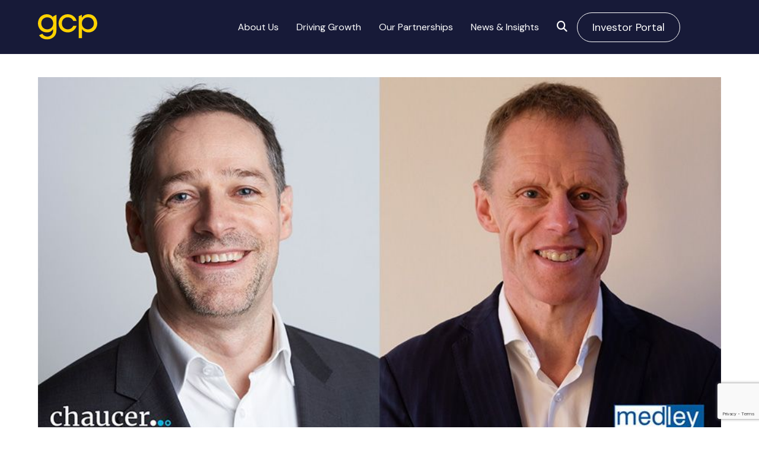

--- FILE ---
content_type: text/html; charset=UTF-8
request_url: https://www.growthcapital.co.uk/investment-news/chaucer-acquire-medley-business-solutions/
body_size: 18340
content:
<!doctype html>
<html class="no-js" lang="en-GB">
<head>
    <meta HTTP-EQUIV="Content-type" content="text/html; charset=UTF-8">
    <meta http-equiv="X-UA-Compatible" content="IE=9;IE=10;IE=Edge,chrome=1"/>
<script type="text/javascript">
/* <![CDATA[ */
 var gform;gform||(document.addEventListener("gform_main_scripts_loaded",function(){gform.scriptsLoaded=!0}),document.addEventListener("gform/theme/scripts_loaded",function(){gform.themeScriptsLoaded=!0}),window.addEventListener("DOMContentLoaded",function(){gform.domLoaded=!0}),gform={domLoaded:!1,scriptsLoaded:!1,themeScriptsLoaded:!1,isFormEditor:()=>"function"==typeof InitializeEditor,callIfLoaded:function(o){return!(!gform.domLoaded||!gform.scriptsLoaded||!gform.themeScriptsLoaded&&!gform.isFormEditor()||(gform.isFormEditor()&&console.warn("The use of gform.initializeOnLoaded() is deprecated in the form editor context and will be removed in Gravity Forms 3.1."),o(),0))},initializeOnLoaded:function(o){gform.callIfLoaded(o)||(document.addEventListener("gform_main_scripts_loaded",()=>{gform.scriptsLoaded=!0,gform.callIfLoaded(o)}),document.addEventListener("gform/theme/scripts_loaded",()=>{gform.themeScriptsLoaded=!0,gform.callIfLoaded(o)}),window.addEventListener("DOMContentLoaded",()=>{gform.domLoaded=!0,gform.callIfLoaded(o)}))},hooks:{action:{},filter:{}},addAction:function(o,r,e,t){gform.addHook("action",o,r,e,t)},addFilter:function(o,r,e,t){gform.addHook("filter",o,r,e,t)},doAction:function(o){gform.doHook("action",o,arguments)},applyFilters:function(o){return gform.doHook("filter",o,arguments)},removeAction:function(o,r){gform.removeHook("action",o,r)},removeFilter:function(o,r,e){gform.removeHook("filter",o,r,e)},addHook:function(o,r,e,t,n){null==gform.hooks[o][r]&&(gform.hooks[o][r]=[]);var d=gform.hooks[o][r];null==n&&(n=r+"_"+d.length),gform.hooks[o][r].push({tag:n,callable:e,priority:t=null==t?10:t})},doHook:function(r,o,e){var t;if(e=Array.prototype.slice.call(e,1),null!=gform.hooks[r][o]&&((o=gform.hooks[r][o]).sort(function(o,r){return o.priority-r.priority}),o.forEach(function(o){"function"!=typeof(t=o.callable)&&(t=window[t]),"action"==r?t.apply(null,e):e[0]=t.apply(null,e)})),"filter"==r)return e[0]},removeHook:function(o,r,t,n){var e;null!=gform.hooks[o][r]&&(e=(e=gform.hooks[o][r]).filter(function(o,r,e){return!!(null!=n&&n!=o.tag||null!=t&&t!=o.priority)}),gform.hooks[o][r]=e)}}); 
/* ]]> */
</script>

    <title>Chaucer acquire Medley Business Solutions - GCP</title>
    <meta name="viewport" content="width=device-width, initial-scale=1, maximum-scale=1, user-scalable=0"/>
        <meta name='robots' content='index, follow, max-image-preview:large, max-snippet:-1, max-video-preview:-1' />
	<style>img:is([sizes="auto" i], [sizes^="auto," i]) { contain-intrinsic-size: 3000px 1500px }</style>
	
	<!-- This site is optimized with the Yoast SEO plugin v24.8.1 - https://yoast.com/wordpress/plugins/seo/ -->
	<meta name="description" content="Chaucer Group, is a digital transformation consulting firm based in London, New York and Houston has acquired Medley Business Solutions, an independent" />
	<link rel="canonical" href="http://www.growthcapital.co.uk/investment-news/chaucer-acquire-medley-business-solutions/" />
	<meta property="og:locale" content="en_GB" />
	<meta property="og:type" content="article" />
	<meta property="og:title" content="Chaucer acquire Medley Business Solutions - GCP" />
	<meta property="og:description" content="Chaucer Group, is a digital transformation consulting firm based in London, New York and Houston has acquired Medley Business Solutions, an independent" />
	<meta property="og:url" content="http://www.growthcapital.co.uk/investment-news/chaucer-acquire-medley-business-solutions/" />
	<meta property="og:site_name" content="GCP" />
	<meta property="article:published_time" content="2020-08-03T11:57:53+00:00" />
	<meta property="article:modified_time" content="2023-10-12T12:31:48+00:00" />
	<meta property="og:image" content="http://www.growthcapital.co.uk/wp-content/uploads/2022/03/chaucermedleyChris-Laslett-and-Tim-Eglen.jpg" />
	<meta property="og:image:width" content="900" />
	<meta property="og:image:height" content="548" />
	<meta property="og:image:type" content="image/jpeg" />
	<meta name="author" content="George Buchanan" />
	<meta name="twitter:card" content="summary_large_image" />
	<meta name="twitter:creator" content="@GCPGrowth" />
	<meta name="twitter:site" content="@GCPGrowth" />
	<meta name="twitter:label1" content="Written by" />
	<meta name="twitter:data1" content="George Buchanan" />
	<meta name="twitter:label2" content="Estimated reading time" />
	<meta name="twitter:data2" content="1 minute" />
	<script type="application/ld+json" class="yoast-schema-graph">{"@context":"https://schema.org","@graph":[{"@type":"Article","@id":"http://www.growthcapital.co.uk/investment-news/chaucer-acquire-medley-business-solutions/#article","isPartOf":{"@id":"http://www.growthcapital.co.uk/investment-news/chaucer-acquire-medley-business-solutions/"},"author":{"name":"George Buchanan","@id":"https://www.growthcapital.co.uk/#/schema/person/23ed528847d67d8fbb1e1c3c140be880"},"headline":"Chaucer acquire Medley Business Solutions","datePublished":"2020-08-03T11:57:53+00:00","dateModified":"2023-10-12T12:31:48+00:00","mainEntityOfPage":{"@id":"http://www.growthcapital.co.uk/investment-news/chaucer-acquire-medley-business-solutions/"},"wordCount":136,"commentCount":0,"publisher":{"@id":"https://www.growthcapital.co.uk/#organization"},"image":{"@id":"http://www.growthcapital.co.uk/investment-news/chaucer-acquire-medley-business-solutions/#primaryimage"},"thumbnailUrl":"https://www.growthcapital.co.uk/wp-content/uploads/2022/03/chaucermedleyChris-Laslett-and-Tim-Eglen.jpg","articleSection":["Investment News"],"inLanguage":"en-GB","potentialAction":[{"@type":"CommentAction","name":"Comment","target":["http://www.growthcapital.co.uk/investment-news/chaucer-acquire-medley-business-solutions/#respond"]}]},{"@type":"WebPage","@id":"http://www.growthcapital.co.uk/investment-news/chaucer-acquire-medley-business-solutions/","url":"http://www.growthcapital.co.uk/investment-news/chaucer-acquire-medley-business-solutions/","name":"Chaucer acquire Medley Business Solutions - GCP","isPartOf":{"@id":"https://www.growthcapital.co.uk/#website"},"primaryImageOfPage":{"@id":"http://www.growthcapital.co.uk/investment-news/chaucer-acquire-medley-business-solutions/#primaryimage"},"image":{"@id":"http://www.growthcapital.co.uk/investment-news/chaucer-acquire-medley-business-solutions/#primaryimage"},"thumbnailUrl":"https://www.growthcapital.co.uk/wp-content/uploads/2022/03/chaucermedleyChris-Laslett-and-Tim-Eglen.jpg","datePublished":"2020-08-03T11:57:53+00:00","dateModified":"2023-10-12T12:31:48+00:00","description":"Chaucer Group, is a digital transformation consulting firm based in London, New York and Houston has acquired Medley Business Solutions, an independent","breadcrumb":{"@id":"http://www.growthcapital.co.uk/investment-news/chaucer-acquire-medley-business-solutions/#breadcrumb"},"inLanguage":"en-GB","potentialAction":[{"@type":"ReadAction","target":["http://www.growthcapital.co.uk/investment-news/chaucer-acquire-medley-business-solutions/"]}]},{"@type":"ImageObject","inLanguage":"en-GB","@id":"http://www.growthcapital.co.uk/investment-news/chaucer-acquire-medley-business-solutions/#primaryimage","url":"https://www.growthcapital.co.uk/wp-content/uploads/2022/03/chaucermedleyChris-Laslett-and-Tim-Eglen.jpg","contentUrl":"https://www.growthcapital.co.uk/wp-content/uploads/2022/03/chaucermedleyChris-Laslett-and-Tim-Eglen.jpg","width":900,"height":548},{"@type":"BreadcrumbList","@id":"http://www.growthcapital.co.uk/investment-news/chaucer-acquire-medley-business-solutions/#breadcrumb","itemListElement":[{"@type":"ListItem","position":1,"name":"Home","item":"https://www.growthcapital.co.uk/"},{"@type":"ListItem","position":2,"name":"Chaucer acquire Medley Business Solutions"}]},{"@type":"WebSite","@id":"https://www.growthcapital.co.uk/#website","url":"https://www.growthcapital.co.uk/","name":"GCP","description":"The Leading Knowledge Economy Investment Partner","publisher":{"@id":"https://www.growthcapital.co.uk/#organization"},"potentialAction":[{"@type":"SearchAction","target":{"@type":"EntryPoint","urlTemplate":"https://www.growthcapital.co.uk/?s={search_term_string}"},"query-input":{"@type":"PropertyValueSpecification","valueRequired":true,"valueName":"search_term_string"}}],"inLanguage":"en-GB"},{"@type":"Organization","@id":"https://www.growthcapital.co.uk/#organization","name":"Growth Capital Partners","url":"https://www.growthcapital.co.uk/","logo":{"@type":"ImageObject","inLanguage":"en-GB","@id":"https://www.growthcapital.co.uk/#/schema/logo/image/","url":"https://www.growthcapital.co.uk/wp-content/uploads/2022/02/gcp-fav.png","contentUrl":"https://www.growthcapital.co.uk/wp-content/uploads/2022/02/gcp-fav.png","width":256,"height":256,"caption":"Growth Capital Partners"},"image":{"@id":"https://www.growthcapital.co.uk/#/schema/logo/image/"},"sameAs":["https://x.com/GCPGrowth","https://www.linkedin.com/company/growth-capital-partners/"]},{"@type":"Person","@id":"https://www.growthcapital.co.uk/#/schema/person/23ed528847d67d8fbb1e1c3c140be880","name":"George Buchanan","image":{"@type":"ImageObject","inLanguage":"en-GB","@id":"https://www.growthcapital.co.uk/#/schema/person/image/","url":"https://secure.gravatar.com/avatar/a641342dd286116d3c0138c346c53816?s=96&d=mm&r=g","contentUrl":"https://secure.gravatar.com/avatar/a641342dd286116d3c0138c346c53816?s=96&d=mm&r=g","caption":"George Buchanan"},"description":"George leads on all our marketing and communication activities. He joined GCP in 2021 and has over 12 years’ marketing experience.","url":"https://www.growthcapital.co.uk/author/george-buchanan/"}]}</script>
	<!-- / Yoast SEO plugin. -->


<link rel='dns-prefetch' href='//ajax.googleapis.com' />
<link rel='dns-prefetch' href='//www.googletagmanager.com' />
<link rel='dns-prefetch' href='//use.fontawesome.com' />
<link rel='stylesheet' id='wp-block-library-css' href='https://www.growthcapital.co.uk/wp-includes/css/dist/block-library/style.min.css?ver=99acce7585ea557c4d46f8ad8cf52a0b' type='text/css' media='all' />
<style id='classic-theme-styles-inline-css' type='text/css'>
/*! This file is auto-generated */
.wp-block-button__link{color:#fff;background-color:#32373c;border-radius:9999px;box-shadow:none;text-decoration:none;padding:calc(.667em + 2px) calc(1.333em + 2px);font-size:1.125em}.wp-block-file__button{background:#32373c;color:#fff;text-decoration:none}
</style>
<style id='global-styles-inline-css' type='text/css'>
:root{--wp--preset--aspect-ratio--square: 1;--wp--preset--aspect-ratio--4-3: 4/3;--wp--preset--aspect-ratio--3-4: 3/4;--wp--preset--aspect-ratio--3-2: 3/2;--wp--preset--aspect-ratio--2-3: 2/3;--wp--preset--aspect-ratio--16-9: 16/9;--wp--preset--aspect-ratio--9-16: 9/16;--wp--preset--color--black: #000000;--wp--preset--color--cyan-bluish-gray: #abb8c3;--wp--preset--color--white: #ffffff;--wp--preset--color--pale-pink: #f78da7;--wp--preset--color--vivid-red: #cf2e2e;--wp--preset--color--luminous-vivid-orange: #ff6900;--wp--preset--color--luminous-vivid-amber: #fcb900;--wp--preset--color--light-green-cyan: #7bdcb5;--wp--preset--color--vivid-green-cyan: #00d084;--wp--preset--color--pale-cyan-blue: #8ed1fc;--wp--preset--color--vivid-cyan-blue: #0693e3;--wp--preset--color--vivid-purple: #9b51e0;--wp--preset--gradient--vivid-cyan-blue-to-vivid-purple: linear-gradient(135deg,rgba(6,147,227,1) 0%,rgb(155,81,224) 100%);--wp--preset--gradient--light-green-cyan-to-vivid-green-cyan: linear-gradient(135deg,rgb(122,220,180) 0%,rgb(0,208,130) 100%);--wp--preset--gradient--luminous-vivid-amber-to-luminous-vivid-orange: linear-gradient(135deg,rgba(252,185,0,1) 0%,rgba(255,105,0,1) 100%);--wp--preset--gradient--luminous-vivid-orange-to-vivid-red: linear-gradient(135deg,rgba(255,105,0,1) 0%,rgb(207,46,46) 100%);--wp--preset--gradient--very-light-gray-to-cyan-bluish-gray: linear-gradient(135deg,rgb(238,238,238) 0%,rgb(169,184,195) 100%);--wp--preset--gradient--cool-to-warm-spectrum: linear-gradient(135deg,rgb(74,234,220) 0%,rgb(151,120,209) 20%,rgb(207,42,186) 40%,rgb(238,44,130) 60%,rgb(251,105,98) 80%,rgb(254,248,76) 100%);--wp--preset--gradient--blush-light-purple: linear-gradient(135deg,rgb(255,206,236) 0%,rgb(152,150,240) 100%);--wp--preset--gradient--blush-bordeaux: linear-gradient(135deg,rgb(254,205,165) 0%,rgb(254,45,45) 50%,rgb(107,0,62) 100%);--wp--preset--gradient--luminous-dusk: linear-gradient(135deg,rgb(255,203,112) 0%,rgb(199,81,192) 50%,rgb(65,88,208) 100%);--wp--preset--gradient--pale-ocean: linear-gradient(135deg,rgb(255,245,203) 0%,rgb(182,227,212) 50%,rgb(51,167,181) 100%);--wp--preset--gradient--electric-grass: linear-gradient(135deg,rgb(202,248,128) 0%,rgb(113,206,126) 100%);--wp--preset--gradient--midnight: linear-gradient(135deg,rgb(2,3,129) 0%,rgb(40,116,252) 100%);--wp--preset--font-size--small: 13px;--wp--preset--font-size--medium: 20px;--wp--preset--font-size--large: 36px;--wp--preset--font-size--x-large: 42px;--wp--preset--spacing--20: 0.44rem;--wp--preset--spacing--30: 0.67rem;--wp--preset--spacing--40: 1rem;--wp--preset--spacing--50: 1.5rem;--wp--preset--spacing--60: 2.25rem;--wp--preset--spacing--70: 3.38rem;--wp--preset--spacing--80: 5.06rem;--wp--preset--shadow--natural: 6px 6px 9px rgba(0, 0, 0, 0.2);--wp--preset--shadow--deep: 12px 12px 50px rgba(0, 0, 0, 0.4);--wp--preset--shadow--sharp: 6px 6px 0px rgba(0, 0, 0, 0.2);--wp--preset--shadow--outlined: 6px 6px 0px -3px rgba(255, 255, 255, 1), 6px 6px rgba(0, 0, 0, 1);--wp--preset--shadow--crisp: 6px 6px 0px rgba(0, 0, 0, 1);}:where(.is-layout-flex){gap: 0.5em;}:where(.is-layout-grid){gap: 0.5em;}body .is-layout-flex{display: flex;}.is-layout-flex{flex-wrap: wrap;align-items: center;}.is-layout-flex > :is(*, div){margin: 0;}body .is-layout-grid{display: grid;}.is-layout-grid > :is(*, div){margin: 0;}:where(.wp-block-columns.is-layout-flex){gap: 2em;}:where(.wp-block-columns.is-layout-grid){gap: 2em;}:where(.wp-block-post-template.is-layout-flex){gap: 1.25em;}:where(.wp-block-post-template.is-layout-grid){gap: 1.25em;}.has-black-color{color: var(--wp--preset--color--black) !important;}.has-cyan-bluish-gray-color{color: var(--wp--preset--color--cyan-bluish-gray) !important;}.has-white-color{color: var(--wp--preset--color--white) !important;}.has-pale-pink-color{color: var(--wp--preset--color--pale-pink) !important;}.has-vivid-red-color{color: var(--wp--preset--color--vivid-red) !important;}.has-luminous-vivid-orange-color{color: var(--wp--preset--color--luminous-vivid-orange) !important;}.has-luminous-vivid-amber-color{color: var(--wp--preset--color--luminous-vivid-amber) !important;}.has-light-green-cyan-color{color: var(--wp--preset--color--light-green-cyan) !important;}.has-vivid-green-cyan-color{color: var(--wp--preset--color--vivid-green-cyan) !important;}.has-pale-cyan-blue-color{color: var(--wp--preset--color--pale-cyan-blue) !important;}.has-vivid-cyan-blue-color{color: var(--wp--preset--color--vivid-cyan-blue) !important;}.has-vivid-purple-color{color: var(--wp--preset--color--vivid-purple) !important;}.has-black-background-color{background-color: var(--wp--preset--color--black) !important;}.has-cyan-bluish-gray-background-color{background-color: var(--wp--preset--color--cyan-bluish-gray) !important;}.has-white-background-color{background-color: var(--wp--preset--color--white) !important;}.has-pale-pink-background-color{background-color: var(--wp--preset--color--pale-pink) !important;}.has-vivid-red-background-color{background-color: var(--wp--preset--color--vivid-red) !important;}.has-luminous-vivid-orange-background-color{background-color: var(--wp--preset--color--luminous-vivid-orange) !important;}.has-luminous-vivid-amber-background-color{background-color: var(--wp--preset--color--luminous-vivid-amber) !important;}.has-light-green-cyan-background-color{background-color: var(--wp--preset--color--light-green-cyan) !important;}.has-vivid-green-cyan-background-color{background-color: var(--wp--preset--color--vivid-green-cyan) !important;}.has-pale-cyan-blue-background-color{background-color: var(--wp--preset--color--pale-cyan-blue) !important;}.has-vivid-cyan-blue-background-color{background-color: var(--wp--preset--color--vivid-cyan-blue) !important;}.has-vivid-purple-background-color{background-color: var(--wp--preset--color--vivid-purple) !important;}.has-black-border-color{border-color: var(--wp--preset--color--black) !important;}.has-cyan-bluish-gray-border-color{border-color: var(--wp--preset--color--cyan-bluish-gray) !important;}.has-white-border-color{border-color: var(--wp--preset--color--white) !important;}.has-pale-pink-border-color{border-color: var(--wp--preset--color--pale-pink) !important;}.has-vivid-red-border-color{border-color: var(--wp--preset--color--vivid-red) !important;}.has-luminous-vivid-orange-border-color{border-color: var(--wp--preset--color--luminous-vivid-orange) !important;}.has-luminous-vivid-amber-border-color{border-color: var(--wp--preset--color--luminous-vivid-amber) !important;}.has-light-green-cyan-border-color{border-color: var(--wp--preset--color--light-green-cyan) !important;}.has-vivid-green-cyan-border-color{border-color: var(--wp--preset--color--vivid-green-cyan) !important;}.has-pale-cyan-blue-border-color{border-color: var(--wp--preset--color--pale-cyan-blue) !important;}.has-vivid-cyan-blue-border-color{border-color: var(--wp--preset--color--vivid-cyan-blue) !important;}.has-vivid-purple-border-color{border-color: var(--wp--preset--color--vivid-purple) !important;}.has-vivid-cyan-blue-to-vivid-purple-gradient-background{background: var(--wp--preset--gradient--vivid-cyan-blue-to-vivid-purple) !important;}.has-light-green-cyan-to-vivid-green-cyan-gradient-background{background: var(--wp--preset--gradient--light-green-cyan-to-vivid-green-cyan) !important;}.has-luminous-vivid-amber-to-luminous-vivid-orange-gradient-background{background: var(--wp--preset--gradient--luminous-vivid-amber-to-luminous-vivid-orange) !important;}.has-luminous-vivid-orange-to-vivid-red-gradient-background{background: var(--wp--preset--gradient--luminous-vivid-orange-to-vivid-red) !important;}.has-very-light-gray-to-cyan-bluish-gray-gradient-background{background: var(--wp--preset--gradient--very-light-gray-to-cyan-bluish-gray) !important;}.has-cool-to-warm-spectrum-gradient-background{background: var(--wp--preset--gradient--cool-to-warm-spectrum) !important;}.has-blush-light-purple-gradient-background{background: var(--wp--preset--gradient--blush-light-purple) !important;}.has-blush-bordeaux-gradient-background{background: var(--wp--preset--gradient--blush-bordeaux) !important;}.has-luminous-dusk-gradient-background{background: var(--wp--preset--gradient--luminous-dusk) !important;}.has-pale-ocean-gradient-background{background: var(--wp--preset--gradient--pale-ocean) !important;}.has-electric-grass-gradient-background{background: var(--wp--preset--gradient--electric-grass) !important;}.has-midnight-gradient-background{background: var(--wp--preset--gradient--midnight) !important;}.has-small-font-size{font-size: var(--wp--preset--font-size--small) !important;}.has-medium-font-size{font-size: var(--wp--preset--font-size--medium) !important;}.has-large-font-size{font-size: var(--wp--preset--font-size--large) !important;}.has-x-large-font-size{font-size: var(--wp--preset--font-size--x-large) !important;}
:where(.wp-block-post-template.is-layout-flex){gap: 1.25em;}:where(.wp-block-post-template.is-layout-grid){gap: 1.25em;}
:where(.wp-block-columns.is-layout-flex){gap: 2em;}:where(.wp-block-columns.is-layout-grid){gap: 2em;}
:root :where(.wp-block-pullquote){font-size: 1.5em;line-height: 1.6;}
</style>
<link rel='stylesheet' id='fontawesome-css' href='//use.fontawesome.com/releases/v5.9.0/css/all.css?ver=5.9.0' type='text/css' media='all' />
<link rel='stylesheet' id='styles-css' href='https://www.growthcapital.co.uk/wp-content/themes/gcp/dist/css/style.css?ver=1.0.0' type='text/css' media='all' />
<link rel='stylesheet' id='sib-front-css-css' href='https://www.growthcapital.co.uk/wp-content/plugins/mailin/css/mailin-front.css?ver=99acce7585ea557c4d46f8ad8cf52a0b' type='text/css' media='all' />
<script type="text/javascript" src="//ajax.googleapis.com/ajax/libs/jquery/2.2.4/jquery.min.js?ver=2.2.4" id="jquery-js"></script>
<script type="text/javascript" src="https://www.growthcapital.co.uk/wp-content/themes/gcp/dist/js/main.js?ver=1.0.0" id="custom-js"></script>

<!-- Google tag (gtag.js) snippet added by Site Kit -->

<!-- Google Analytics snippet added by Site Kit -->
<script type="text/javascript" src="https://www.googletagmanager.com/gtag/js?id=GT-MR8NKHMN" id="google_gtagjs-js" async></script>
<script type="text/javascript" id="google_gtagjs-js-after">
/* <![CDATA[ */
window.dataLayer = window.dataLayer || [];function gtag(){dataLayer.push(arguments);}
gtag("set","linker",{"domains":["www.growthcapital.co.uk"]});
gtag("js", new Date());
gtag("set", "developer_id.dZTNiMT", true);
gtag("config", "GT-MR8NKHMN");
 window._googlesitekit = window._googlesitekit || {}; window._googlesitekit.throttledEvents = []; window._googlesitekit.gtagEvent = (name, data) => { var key = JSON.stringify( { name, data } ); if ( !! window._googlesitekit.throttledEvents[ key ] ) { return; } window._googlesitekit.throttledEvents[ key ] = true; setTimeout( () => { delete window._googlesitekit.throttledEvents[ key ]; }, 5 ); gtag( "event", name, { ...data, event_source: "site-kit" } ); } 
/* ]]> */
</script>

<!-- End Google tag (gtag.js) snippet added by Site Kit -->
<script type="text/javascript" id="sib-front-js-js-extra">
/* <![CDATA[ */
var sibErrMsg = {"invalidMail":"Please fill out valid email address","requiredField":"Please fill out required fields","invalidDateFormat":"Please fill out valid date format","invalidSMSFormat":"Please fill out valid phone number"};
var ajax_sib_front_object = {"ajax_url":"https:\/\/www.growthcapital.co.uk\/wp-admin\/admin-ajax.php","ajax_nonce":"ad793e4648","flag_url":"https:\/\/www.growthcapital.co.uk\/wp-content\/plugins\/mailin\/img\/flags\/"};
/* ]]> */
</script>
<script type="text/javascript" src="https://www.growthcapital.co.uk/wp-content/plugins/mailin/js/mailin-front.js?ver=1768491252" id="sib-front-js-js"></script>
<link rel="https://api.w.org/" href="https://www.growthcapital.co.uk/wp-json/" /><link rel="alternate" title="JSON" type="application/json" href="https://www.growthcapital.co.uk/wp-json/wp/v2/posts/4251" /><link rel='shortlink' href='https://www.growthcapital.co.uk/?p=4251' />
<link rel="alternate" title="oEmbed (JSON)" type="application/json+oembed" href="https://www.growthcapital.co.uk/wp-json/oembed/1.0/embed?url=https%3A%2F%2Fwww.growthcapital.co.uk%2Finvestment-news%2Fchaucer-acquire-medley-business-solutions%2F" />
<link rel="alternate" title="oEmbed (XML)" type="text/xml+oembed" href="https://www.growthcapital.co.uk/wp-json/oembed/1.0/embed?url=https%3A%2F%2Fwww.growthcapital.co.uk%2Finvestment-news%2Fchaucer-acquire-medley-business-solutions%2F&#038;format=xml" />
<meta name="generator" content="Site Kit by Google 1.151.0" />
<!-- Google Tag Manager snippet added by Site Kit -->
<script type="text/javascript">
/* <![CDATA[ */

			( function( w, d, s, l, i ) {
				w[l] = w[l] || [];
				w[l].push( {'gtm.start': new Date().getTime(), event: 'gtm.js'} );
				var f = d.getElementsByTagName( s )[0],
					j = d.createElement( s ), dl = l != 'dataLayer' ? '&l=' + l : '';
				j.async = true;
				j.src = 'https://www.googletagmanager.com/gtm.js?id=' + i + dl;
				f.parentNode.insertBefore( j, f );
			} )( window, document, 'script', 'dataLayer', 'GTM-K5VCRLTM' );
			
/* ]]> */
</script>

<!-- End Google Tag Manager snippet added by Site Kit -->
<link rel="icon" href="https://www.growthcapital.co.uk/wp-content/uploads/2022/02/gcp-fav.png" sizes="32x32" />
<link rel="icon" href="https://www.growthcapital.co.uk/wp-content/uploads/2022/02/gcp-fav.png" sizes="192x192" />
<link rel="apple-touch-icon" href="https://www.growthcapital.co.uk/wp-content/uploads/2022/02/gcp-fav.png" />
<meta name="msapplication-TileImage" content="https://www.growthcapital.co.uk/wp-content/uploads/2022/02/gcp-fav.png" />
		<style type="text/css" id="wp-custom-css">
			.growth_toolkit--item-right-stats-item {padding-right: 20px;}

.growth_toolkit--item:last-of-type .growth_toolkit--item-right-text p {
	font-size: 18px;}

@media screen and (max-width: 991px) {
    .growth_toolkit--item:last-of-type .growth_toolkit--item-right-text p {
	font-size: 16px;}
}		</style>
		    <link rel="preconnect" href="https://fonts.googleapis.com">
    <link rel="preconnect" href="https://fonts.gstatic.com" crossorigin>
    <link href="https://fonts.googleapis.com/css2?family=DM+Sans:ital,opsz,wght@0,9..40,100..1000;1,9..40,100..1000&display=swap" rel="stylesheet">
</head>

    <body class="post-template-default single single-post postid-4251 single-format-standard wp-custom-logo postname-chaucer-acquire-medley-business-solutions single-investment-news">

        <div class="page">
            <div class="page__header header">
                <header>
                    <nav class="navbar navbar-expand-lg navbar-light">
                        <div class="container">
                                                            <a class="navbar_brand" href="https://www.growthcapital.co.uk/">
                                    <img src="https://www.growthcapital.co.uk/wp-content/uploads/2025/01/GCP-Logo.svg" alt="">
                                </a>
                                                        <button class="navbar_toggler hamburger hamburger--collapse">
                                <span class="hamburger-box">
                                    <span class="hamburger-inner"></span>
                                </span>
                            </button>
                            <div class="collapse navbar-collapse" id="navbarNav" style="justify-content: center;">
                                <div class="collapse_container">
                                    <div class="mega_menu">
                                        <div class="mega_menu--inner">
                                            <div class="mega_menu--items menu">
                                                                                                                                                            <div class="menu-item has-dropdown mega_menu--item">
                                                                                                                            <a href="https://www.growthcapital.co.uk/" target="_self">About Us</a>
                                                                                                                        <div class="dropdown full-width">
                                                                <div class="dropdown-inner">
                                                                                                                                            <p>We partner with ambitious entrepreneurs providing valuable strategic support, tools for scaling, and extensive experience, supporting people-driven businesses through their next stage of growth</p>
                                                                                                                                        <ul class="submenu">
                                                                                                                                                                                                                                    <li>
                                                                                                                                                                            <a href="https://www.growthcapital.co.uk/#our-approach" target="_self">Our Approach</a>
                                                                                                                                                                    </li>
                                                                                                                                                            <li>
                                                                                                                                                                            <a href="https://www.growthcapital.co.uk/#track-record" target="_self">Track Record</a>
                                                                                                                                                                    </li>
                                                                                                                                                            <li>
                                                                                                                                                                            <a href="https://www.growthcapital.co.uk/#where-we-specialise" target="_self">Where We Specialise</a>
                                                                                                                                                                    </li>
                                                                                                                                                            <li>
                                                                                                                                                                            <a href="https://www.growthcapital.co.uk/ambitious-team/" target="_self">Ambitious Team</a>
                                                                                                                                                                    </li>
                                                                                                                                                                                                                        </ul>
                                                                </div>
                                                            </div>
                                                        </div>
                                                                                                            <div class="menu-item has-dropdown mega_menu--item">
                                                                                                                            <a href="https://www.growthcapital.co.uk/growth-toolkit/" target="_self">Driving Growth</a>
                                                                                                                        <div class="dropdown full-width">
                                                                <div class="dropdown-inner">
                                                                                                                                            <p>Our Growth Toolkit provides specialist strategic support for innovative B2B technology and services businesses, tailored to align with the goals of each business we partner with. </p>
                                                                                                                                        <ul class="submenu">
                                                                                                                                                                                                                                    <li>
                                                                                                                                                                            <a href="https://www.growthcapital.co.uk/growth-toolkit/" target="_self">Our Growth Toolkit</a>
                                                                                                                                                                    </li>
                                                                                                                                                                                                                        </ul>
                                                                </div>
                                                            </div>
                                                        </div>
                                                                                                            <div class="menu-item has-dropdown mega_menu--item">
                                                                                                                            <a href="https://www.growthcapital.co.uk/our-partnerships" target="_self">Our Partnerships</a>
                                                                                                                        <div class="dropdown full-width">
                                                                <div class="dropdown-inner">
                                                                                                                                            <p>Our current and past investment partners across the Knowledge Economy</p>
                                                                                                                                        <ul class="submenu">
                                                                                                                                                                                                                                    <li>
                                                                                                                                                                            <a href="https://www.growthcapital.co.uk/sector/technology" target="_self">Technology</a>
                                                                                                                                                                    </li>
                                                                                                                                                            <li>
                                                                                                                                                                            <a href="https://www.growthcapital.co.uk/sector/specialist-services/" target="_self">Specialist Services</a>
                                                                                                                                                                    </li>
                                                                                                                                                            <li>
                                                                                                                                                                            <a href="https://www.growthcapital.co.uk/our-partnerships/" target="_self"> All Investments</a>
                                                                                                                                                                    </li>
                                                                                                                                                                                                                        </ul>
                                                                </div>
                                                            </div>
                                                        </div>
                                                                                                            <div class="menu-item has-dropdown mega_menu--item">
                                                                                                                            <a href="https://www.growthcapital.co.uk/news/" target="_self">News &amp; Insights</a>
                                                                                                                        <div class="dropdown full-width">
                                                                <div class="dropdown-inner">
                                                                                                                                            <p>We have built a track record of delivering outstanding and sustainable growth with ambitious, highly specialist businesses that power the Knowledge Economy </p>
                                                                                                                                        <ul class="submenu">
                                                                                                                                                                                                                                    <li>
                                                                                                                                                                            <a href="https://www.growthcapital.co.uk/gcp-news/" target="_self">GCP News</a>
                                                                                                                                                                    </li>
                                                                                                                                                            <li>
                                                                                                                                                                            <a href="https://www.growthcapital.co.uk/portfolio-news/" target="_self">Portfolio News</a>
                                                                                                                                                                    </li>
                                                                                                                                                            <li>
                                                                                                                                                                            <a href="https://www.growthcapital.co.uk/responsible-investing/" target="_self">Responsible Investing</a>
                                                                                                                                                                    </li>
                                                                                                                                                                                                                        </ul>
                                                                </div>
                                                            </div>
                                                        </div>
                                                                                                                                                </div>
                                        </div>
                                    </div>
                                </div>
                                <div class="navbar_buttons">
                                    <ul>
                                        <li class="navbar_buttons--search">
                                            <a href="#"><i class="fa-solid fa-magnifying-glass"></i></a>
                                        </li>
                                        <li class="navbar_buttons--portal">
                                                                                            <a class="btn btn_white_outline" href="https://icx.efrontcloud.com/@4145/GrowthCapitalPartnersUK/login.aspx" target="_blank">Investor Portal</a>
                                                                                    </li>
                                    </ul>
                                </div>
                            </div>
                        </div>
                    </nav>
                    <div class="mobile_menu">
                        <div class="mobile_menu--inner">
                            <div class="mobile_menu--inner-items">
                                <div class="mobile_menu--header">
                                    <div class="mobile_menu--header-logo">
                                        <img src="/wp-content/uploads/2022/02/gcp-logo-dark.svg" alt="gcp logo dark">
                                    </div>
                                    <div class="mobile_menu--header-close">
                                        <a href="#"><i class="fa-solid fa-xmark"></i></a>
                                    </div>
                                </div>
                                <div class="mobile_menu--links">
                                    <div class="menu-header-container"><ul id="menu-header" class="menu"><li id="menu-item-9274" class="menu-item menu-item-type-custom menu-item-object-custom menu-item-has-children first menu-item-9274"><a href="/">About Us</a>
<ul class="sub-menu">
	<li id="menu-item-9420" class="menu-item menu-item-type-custom menu-item-object-custom menu-item-9420"><a href="/#our-approach">Our Approach</a></li>
	<li id="menu-item-9421" class="menu-item menu-item-type-custom menu-item-object-custom menu-item-9421"><a href="/#track-record">Track Record</a></li>
	<li id="menu-item-9422" class="menu-item menu-item-type-custom menu-item-object-custom menu-item-9422"><a href="/#where-we-specialise">Where We Specialise</a></li>
	<li id="menu-item-9423" class="menu-item menu-item-type-post_type menu-item-object-page menu-item-9423"><a href="https://www.growthcapital.co.uk/ambitious-team/">Ambitious Team</a></li>
</ul>
</li>
<li id="menu-item-9990" class="menu-item menu-item-type-post_type menu-item-object-page menu-item-9990"><a href="https://www.growthcapital.co.uk/growth-toolkit/">Driving Growth</a></li>
<li id="menu-item-9425" class="menu-item menu-item-type-custom menu-item-object-custom menu-item-has-children menu-item-9425"><a href="/our-partnerships/">Our Partnerships</a>
<ul class="sub-menu">
	<li id="menu-item-9991" class="menu-item menu-item-type-taxonomy menu-item-object-gcp_sector menu-item-9991"><a href="https://www.growthcapital.co.uk/sector/specialist-services/">Specialist Services Investments</a></li>
	<li id="menu-item-9981" class="menu-item menu-item-type-custom menu-item-object-custom menu-item-9981"><a href="/our-partnerships/">All Investments</a></li>
</ul>
</li>
<li id="menu-item-9993" class="menu-item menu-item-type-post_type menu-item-object-page current_page_parent menu-item-has-children menu-item-9993"><a href="https://www.growthcapital.co.uk/news/">News</a>
<ul class="sub-menu">
	<li id="menu-item-9996" class="menu-item menu-item-type-taxonomy menu-item-object-category menu-item-9996"><a href="https://www.growthcapital.co.uk/gcp-news/">GCP News</a></li>
	<li id="menu-item-9995" class="menu-item menu-item-type-taxonomy menu-item-object-category menu-item-9995"><a href="https://www.growthcapital.co.uk/portfolio-news/">Portfolio News</a></li>
	<li id="menu-item-9994" class="menu-item menu-item-type-post_type menu-item-object-page menu-item-9994"><a href="https://www.growthcapital.co.uk/responsible-investing/">Responsible Investing</a></li>
</ul>
</li>
<li id="menu-item-9997" class="menu-item menu-item-type-custom menu-item-object-custom last menu-item-9997"><a target="_blank" href="https://icx.efrontcloud.com/@4145/GrowthCapitalPartnersUK/login.aspx">Investor Portal</a></li>
</ul></div>                                </div>
                                <div class="mobile_menu--search">
                                    <p>Search</p>
                                    <form role="search" method="get" class="search-form" action="https://www.growthcapital.co.uk/">
                                        <input type="search" class="search-field" placeholder="What are you looking for..." value="" name="s" />
                                        <button type="submit" class="search-submit">
                                            <i class="fa-solid fa-magnifying-glass"></i>
                                        </button>
                                    </form>
                                </div>
                                                                    <div class="mobile_menu--address">
                                        <p>Growth Capital Partners<br />
Smithson Tower<br />
25 St James's Street<br />
London<br />
SW1A 1HA </p>
                                    </div>
                                                                                                    <div class="mobile_menu--tel">
                                        <a href="tel:02070249800" target="_self">020 7024 9800</a>
                                    </div>
                                                                                                    <div class="mobile_menu--email">
                                        <a href="mailto:info@growthcapital.co.uk" target="_self">info@growthcapital.co.uk</a>
                                    </div>
                                                                                                    <div class="mobile_menu--social">
                                        <ul>
                                                                                            <li>
                                                    <a href="https://www.linkedin.com"><i class="fa-brands fa-linkedin-in"></i></a>
                                                </li>
                                                                                    </ul>
                                    </div>
                                                            </div>
                        </div>
                    </div>
                </header>
            </div>


            <main class="page__main main">

<section class="single_content">
    <div class="container">
                <div class="single_content--image" style="background-image:url(https://www.growthcapital.co.uk/wp-content/uploads/2022/03/chaucermedleyChris-Laslett-and-Tim-Eglen.jpg);"></div>
        <div class="row single_content--main">
            <div data-aos="fade-up" class="col-12 col-lg-4 single_content--main-sidebar">
                <ul>
                    <li class="single_content--main-sidebar-cat">
                        <a href="https://www.growthcapital.co.uk/investment-news/">Investment News</a>                    </li>
                    <li class="single_content--main-sidebar-date">
                        Published August 03, 2020                    </li>
                    <li class="single_content--main-sidebar-author">
                        <img src="https://www.growthcapital.co.uk/wp-content/themes/gcp/dist/images/cropped-cropped-gcp-fav-1.png" alt="gcp logo">
                        <h6>George Buchanan</h6><p>George leads on all our marketing and communication activities. He joined GCP in 2021 and has over 12 years’ marketing experience.</p><a href="https://www.growthcapital.co.uk/author/george-buchanan/" class="btn btn_dark_outline">More articles</a>                    </li>
                </ul>
                <a href="https://www.growthcapital.co.uk/news" class="btn btn_arrow_left btn_dark_outline">Back to news</a>
            </div>
            <div data-aos="fade-up" class="col-12 col-lg-8 single_content--main-text">
                <h1>Chaucer acquire Medley Business Solutions</h1>
                
<p>Chaucer Group, is a digital transformation consulting firm based in London, New York and Houston has acquired Medley Business Solutions, an independent client-side ICT consultancy. The deal creates a combined team of more than 500 consultants in the UK and US.</p>



<p>Medley Solution was founded in 1997, and still managed by founder Tim Eglen, the Guildford-headquartered company is a successful IT and management consultancy. It provides independent client-side services from strategy through to implementation and operation.</p>



<p>Chaucer continues its successful expansion with the acquisition of Medley Business Solutions, who brings strong expertise in ICT programmes in the public sector and specific capabilities in law enforcement to the group. This enables Chaucer to expand its footprint in the UK Central Government and offer an enhanced range of services to public sector organisations.</p>



<p><a href="https://chaucer.com/insights/blog/chaucer-medley" target="_blank" rel="noreferrer noopener">Continue reading.</a></p>
            </div>
        </div>
    </div>
</section>

<section class="featured_posts">
    <div class="container">
        <div class="row featured_posts--title">
            <div data-aos="fade-up" class="col-12 text-center">
                <h3>Related Articles</h3>
            </div>
        </div>
        <div class="row featured_posts--items featured_posts--mobileslider">
                                                                    <div data-aos="fade-up" class="col-12 col-md-4 posts_item">
                        <div class="posts_item--image" style="background-image:url(https://www.growthcapital.co.uk/wp-content/uploads/2025/12/Website-image.png);">
                            <div class="posts_item--image-inner" style="background-image:url(https://www.growthcapital.co.uk/wp-content/uploads/2025/12/Website-image.png);">
                                <p>GCP is delighted to announce a minority investment into Strata, a specialist financial services consultancy</p>
                                <a href="https://www.growthcapital.co.uk/insights/gcp-announces-investment-in-strata-fsc-a-specialist-financial-services-consulting-firm-focused-on-blackrock-aladdin-implementation-and-data-transformation/" class="btn btn_white_outline">Read more</a>
                            </div>
                        </div>
                        <div class="posts_item--info">
                            <ul class="posts_item--info-details">
                                <li>
                                    <a href="https://www.growthcapital.co.uk/insights/">Insights</a>, <a href="https://www.growthcapital.co.uk/gcp-news/">GCP News</a>, <a href="https://www.growthcapital.co.uk/press/">Press</a>, <a href="https://www.growthcapital.co.uk/investment-news/">Investment News</a>                                </li>
                            </ul>
                            <h6>GCP announces investment in Strata FSC, a specialist financial services consulting firm focused on Blackrock Aladdin implementation and data transformation</h6>
                        </div>
                    </div>
                                                        <div data-aos="fade-up" class="col-12 col-md-4 posts_item">
                        <div class="posts_item--image" style="background-image:url(https://www.growthcapital.co.uk/wp-content/uploads/2025/07/Nurter-press-release-.png);">
                            <div class="posts_item--image-inner" style="background-image:url(https://www.growthcapital.co.uk/wp-content/uploads/2025/07/Nurter-press-release-.png);">
                                <p>Growth Capital Partners (“GCP”) is pleased to announce the successful completion of its investment in Nurtur. Nurtur is the UK’s...</p>
                                <a href="https://www.growthcapital.co.uk/investment-news/gcp-completes-investment-in-leading-sales-automation-and-data-insight-provider-nurtur/" class="btn btn_white_outline">Read more</a>
                            </div>
                        </div>
                        <div class="posts_item--info">
                            <ul class="posts_item--info-details">
                                <li>
                                    <a href="https://www.growthcapital.co.uk/gcp-news/">GCP News</a>, <a href="https://www.growthcapital.co.uk/investment-news/">Investment News</a>                                </li>
                            </ul>
                            <h6>GCP completes investment in leading sales automation and data insight provider, Nurtur</h6>
                        </div>
                    </div>
                                                        <div data-aos="fade-up" class="col-12 col-md-4 posts_item">
                        <div class="posts_item--image" style="background-image:url(https://www.growthcapital.co.uk/wp-content/uploads/2025/06/Website-photo-vf-2.png);">
                            <div class="posts_item--image-inner" style="background-image:url(https://www.growthcapital.co.uk/wp-content/uploads/2025/06/Website-photo-vf-2.png);">
                                <p>Growth Capital Partners (“GCP”), a leading UK investor specialising in the knowledge economy with a focus on businesses operating in...</p>
                                <a href="https://www.growthcapital.co.uk/gcp-news/gcp-signs-binding-agreement-to-invest-in-leading-sales-automation-and-data-insight-provider-nurtur/" class="btn btn_white_outline">Read more</a>
                            </div>
                        </div>
                        <div class="posts_item--info">
                            <ul class="posts_item--info-details">
                                <li>
                                    <a href="https://www.growthcapital.co.uk/gcp-news/">GCP News</a>, <a href="https://www.growthcapital.co.uk/investment-news/">Investment News</a>                                </li>
                            </ul>
                            <h6>GCP signs binding agreement to invest in leading sales automation and data insight provider, Nurtur</h6>
                        </div>
                    </div>
                                                    </div>
        <div class="row featured_posts--button">
            <div data-aos="fade-up" class="col-12 text-center">
                <a href="https://www.growthcapital.co.uk/news" class="btn btn_arrow_right btn_dark_outline">View All</a>
            </div>
        </div>
    </div>
</section>


    </main>
    <footer class="page__footer footer">
        <div class="container">
            <div class="row footer_top">
                <div class="col-12 col-md-6 footer_top--left">
                                            <div class="footer_top--left-logo">
                            <img src="https://www.growthcapital.co.uk/wp-content/uploads/2025/01/GCP-Logo.svg" alt=""/>
                        </div>
                                                                <div class="footer_top--left-address">
                            <p>Growth Capital Partners<br />
Smithson Tower<br />
25 St James's Street<br />
London<br />
SW1A 1HA </p>
                        </div>
                                                                <div class="footer_top--left-tel">
                            <a href="tel:02070249800" target="_self">020 7024 9800</a>
                        </div>
                                                                <div class="footer_top--left-email">
                            <a href="mailto:info@growthcapital.co.uk" target="_self">info@growthcapital.co.uk</a>
                        </div>
                                        <div class="footer_top--left-menu">
                        <div class="menu-footer-container"><ul id="menu-footer" class="menu"><li id="menu-item-9417" class="menu-item menu-item-type-post_type menu-item-object-page menu-item-privacy-policy first menu-item-9417"><a rel="privacy-policy" href="https://www.growthcapital.co.uk/privacy/">Privacy Policy</a></li>
<li id="menu-item-9418" class="menu-item menu-item-type-post_type menu-item-object-page menu-item-9418"><a href="https://www.growthcapital.co.uk/esg-policy/">ESG Policy</a></li>
<li id="menu-item-9419" class="menu-item menu-item-type-post_type menu-item-object-page last menu-item-9419"><a href="https://www.growthcapital.co.uk/modern-slavery/">Modern Slavery Statement</a></li>
</ul></div>                    </div>
                                            <div class="footer_top--left-social">
                            <ul>
                                                                    <li>
                                        <a href="https://www.linkedin.com"><i class="fa-brands fa-linkedin-in"></i></a>
                                    </li>
                                                            </ul>
                        </div>
                                                                <div class="footer_top--left-logos">
                            <ul>
                                                                    <li>
                                                                                    <img src="https://www.growthcapital.co.uk/wp-content/uploads/2025/01/Link.png" alt=""/>
                                                                            </li>
                                                                    <li>
                                                                                    <img src="https://www.growthcapital.co.uk/wp-content/uploads/2025/01/Link-1.png" alt=""/>
                                                                            </li>
                                                            </ul>
                        </div>
                                    </div>
                <div class="col-12 col-md-6 footer_top--right">
                                            <div class="footer_top--right-text">
                            <h3>Let’s start a conversation.</h3>
<p><span style="color: #ffd200;">Drop us an email, give us a call or come and visit us:</span></p>
                        </div>
                                                                <div class="footer_top--right-form">
                            <script type="text/javascript"></script>
                <div class='gf_browser_chrome gform_wrapper gravity-theme gform-theme--no-framework' data-form-theme='gravity-theme' data-form-index='0' id='gform_wrapper_1' ><div id='gf_1' class='gform_anchor' tabindex='-1'></div>
                        <div class='gform_heading'>
							<p class='gform_required_legend'>&quot;<span class="gfield_required gfield_required_asterisk">*</span>&quot; indicates required fields</p>
                        </div><form method='post' enctype='multipart/form-data' target='gform_ajax_frame_1' id='gform_1'  action='/investment-news/chaucer-acquire-medley-business-solutions/#gf_1' data-formid='1' novalidate>
                        <div class='gform-body gform_body'><div id='gform_fields_1' class='gform_fields top_label form_sublabel_below description_below validation_below'><div id="field_1_8" class="gfield gfield--type-text gfield--width-full gfield_contains_required field_sublabel_below gfield--no-description field_description_below hidden_label field_validation_below gfield_visibility_visible"  data-js-reload="field_1_8" ><label class='gfield_label gform-field-label' for='input_1_8'>Name<span class="gfield_required"><span class="gfield_required gfield_required_asterisk">*</span></span></label><div class='ginput_container ginput_container_text'><input name='input_8' id='input_1_8' type='text' value='' class='large'    placeholder='Name' aria-required="true" aria-invalid="false"   /></div></div><div id="field_1_2" class="gfield gfield--type-email gfield--width-full gfield_contains_required field_sublabel_below gfield--no-description field_description_below hidden_label field_validation_below gfield_visibility_visible"  data-js-reload="field_1_2" ><label class='gfield_label gform-field-label' for='input_1_2'>Email Address<span class="gfield_required"><span class="gfield_required gfield_required_asterisk">*</span></span></label><div class='ginput_container ginput_container_email'>
                            <input name='input_2' id='input_1_2' type='email' value='' class='large'   placeholder='Email Address' aria-required="true" aria-invalid="false"  />
                        </div></div><div id="field_1_7" class="gfield gfield--type-text gfield--width-full gfield_contains_required field_sublabel_below gfield--no-description field_description_below hidden_label field_validation_below gfield_visibility_visible"  data-js-reload="field_1_7" ><label class='gfield_label gform-field-label' for='input_1_7'>Nature of enquiry<span class="gfield_required"><span class="gfield_required gfield_required_asterisk">*</span></span></label><div class='ginput_container ginput_container_text'><input name='input_7' id='input_1_7' type='text' value='' class='large'    placeholder='Nature of enquiry' aria-required="true" aria-invalid="false"   /></div></div><div id="field_1_5" class="gfield gfield--type-textarea gfield--width-full gfield_contains_required field_sublabel_below gfield--no-description field_description_below hidden_label field_validation_below gfield_visibility_visible"  data-js-reload="field_1_5" ><label class='gfield_label gform-field-label' for='input_1_5'>Message<span class="gfield_required"><span class="gfield_required gfield_required_asterisk">*</span></span></label><div class='ginput_container ginput_container_textarea'><textarea name='input_5' id='input_1_5' class='textarea small'    placeholder='Message' aria-required="true" aria-invalid="false"   rows='10' cols='50'></textarea></div></div><fieldset id="field_1_3" class="gfield gfield--type-consent gfield--type-choice gfield--width-full gfield_contains_required field_sublabel_below gfield--no-description field_description_below hidden_label field_validation_below gfield_visibility_visible"  data-js-reload="field_1_3" ><legend class='gfield_label gform-field-label gfield_label_before_complex' >Consent<span class="gfield_required"><span class="gfield_required gfield_required_asterisk">*</span></span></legend><div class='ginput_container ginput_container_consent'><input name='input_3.1' id='input_1_3_1' type='checkbox' value='1'   aria-required="true" aria-invalid="false"   /> <label class="gform-field-label gform-field-label--type-inline gfield_consent_label" for='input_1_3_1' >I consent to you collecting my submitted data as per your <a style="text-decoration: underline;" href="/privacy" target="_blank">privacy policy</a>.*<span class="gfield_required gfield_required_asterisk">*</span></label><input type='hidden' name='input_3.2' value='I consent to you collecting my submitted data as per your &lt;a style=&quot;text-decoration: underline;&quot; href=&quot;/privacy&quot; target=&quot;_blank&quot;&gt;privacy policy&lt;/a&gt;.*' class='gform_hidden' /><input type='hidden' name='input_3.3' value='1' class='gform_hidden' /></div></fieldset><div id="field_1_6" class="gfield gfield--type-html gfield--width-full gcp-form-google gfield_html gfield_html_formatted gfield_no_follows_desc field_sublabel_below gfield--no-description field_description_below field_validation_below gfield_visibility_visible"  data-js-reload="field_1_6" ><p style="color:#C4C4C4;font-size:14px;line-height:1.2em !important;margin-bottom:0;"><small>This site is protected by reCAPTCHA and the Google 
    <a href="https://policies.google.com/privacy" target="_blank">Privacy Policy</a> and
    <a href="https://policies.google.com/terms" target="_blank">Terms of Service</a> apply.
</small></p></div><div id="field_1_4" class="gfield gfield--type-captcha gfield--width-full field_sublabel_below gfield--no-description field_description_below hidden_label field_validation_below gfield_visibility_visible"  data-js-reload="field_1_4" ><label class='gfield_label gform-field-label' for='input_1_4'>CAPTCHA</label><div id='input_1_4' class='ginput_container ginput_recaptcha' data-sitekey='6LetdygrAAAAAOPukcBu2uWQc-ZWvGNhOtlXqQQD'  data-theme='light' data-tabindex='-1' data-size='invisible' data-badge='bottomright'></div></div><div id="field_1_9" class="gfield gfield--type-honeypot gform_validation_container field_sublabel_below gfield--has-description field_description_below field_validation_below gfield_visibility_visible"  data-js-reload="field_1_9" ><label class='gfield_label gform-field-label' for='input_1_9'>Email</label><div class='ginput_container'><input name='input_9' id='input_1_9' type='text' value='' autocomplete='new-password'/></div><div class='gfield_description' id='gfield_description_1_9'>This field is for validation purposes and should be left unchanged.</div></div></div></div>
        <div class='gform-footer gform_footer top_label'> <input type='submit' id='gform_submit_button_1' class='gform_button button' onclick='gform.submission.handleButtonClick(this);' value='SUBMIT'  /> <input type='hidden' name='gform_ajax' value='form_id=1&amp;title=&amp;description=&amp;tabindex=0&amp;theme=gravity-theme&amp;styles=[]&amp;hash=3d9b20e45f8728df21c746568ff4a346' />
            <input type='hidden' class='gform_hidden' name='gform_submission_method' data-js='gform_submission_method_1' value='iframe' />
            <input type='hidden' class='gform_hidden' name='gform_theme' data-js='gform_theme_1' id='gform_theme_1' value='gravity-theme' />
            <input type='hidden' class='gform_hidden' name='gform_style_settings' data-js='gform_style_settings_1' id='gform_style_settings_1' value='[]' />
            <input type='hidden' class='gform_hidden' name='is_submit_1' value='1' />
            <input type='hidden' class='gform_hidden' name='gform_submit' value='1' />
            
            <input type='hidden' class='gform_hidden' name='gform_unique_id' value='' />
            <input type='hidden' class='gform_hidden' name='state_1' value='[base64]' />
            <input type='hidden' autocomplete='off' class='gform_hidden' name='gform_target_page_number_1' id='gform_target_page_number_1' value='0' />
            <input type='hidden' autocomplete='off' class='gform_hidden' name='gform_source_page_number_1' id='gform_source_page_number_1' value='1' />
            <input type='hidden' name='gform_field_values' value='' />
            
        </div>
                        </form>
                        </div>
		                <iframe style='display:none;width:0px;height:0px;' src='about:blank' name='gform_ajax_frame_1' id='gform_ajax_frame_1' title='This iframe contains the logic required to handle Ajax powered Gravity Forms.'></iframe>
		                <script type="text/javascript">
/* <![CDATA[ */
 gform.initializeOnLoaded( function() {gformInitSpinner( 1, 'https://www.growthcapital.co.uk/wp-content/plugins/gravityforms/images/spinner.svg', true );jQuery('#gform_ajax_frame_1').on('load',function(){var contents = jQuery(this).contents().find('*').html();var is_postback = contents.indexOf('GF_AJAX_POSTBACK') >= 0;if(!is_postback){return;}var form_content = jQuery(this).contents().find('#gform_wrapper_1');var is_confirmation = jQuery(this).contents().find('#gform_confirmation_wrapper_1').length > 0;var is_redirect = contents.indexOf('gformRedirect(){') >= 0;var is_form = form_content.length > 0 && ! is_redirect && ! is_confirmation;var mt = parseInt(jQuery('html').css('margin-top'), 10) + parseInt(jQuery('body').css('margin-top'), 10) + 100;if(is_form){jQuery('#gform_wrapper_1').html(form_content.html());if(form_content.hasClass('gform_validation_error')){jQuery('#gform_wrapper_1').addClass('gform_validation_error');} else {jQuery('#gform_wrapper_1').removeClass('gform_validation_error');}setTimeout( function() { /* delay the scroll by 50 milliseconds to fix a bug in chrome */ jQuery(document).scrollTop(jQuery('#gform_wrapper_1').offset().top - mt); }, 50 );if(window['gformInitDatepicker']) {gformInitDatepicker();}if(window['gformInitPriceFields']) {gformInitPriceFields();}var current_page = jQuery('#gform_source_page_number_1').val();gformInitSpinner( 1, 'https://www.growthcapital.co.uk/wp-content/plugins/gravityforms/images/spinner.svg', true );jQuery(document).trigger('gform_page_loaded', [1, current_page]);window['gf_submitting_1'] = false;}else if(!is_redirect){var confirmation_content = jQuery(this).contents().find('.GF_AJAX_POSTBACK').html();if(!confirmation_content){confirmation_content = contents;}jQuery('#gform_wrapper_1').replaceWith(confirmation_content);jQuery(document).scrollTop(jQuery('#gf_1').offset().top - mt);jQuery(document).trigger('gform_confirmation_loaded', [1]);window['gf_submitting_1'] = false;wp.a11y.speak(jQuery('#gform_confirmation_message_1').text());}else{jQuery('#gform_1').append(contents);if(window['gformRedirect']) {gformRedirect();}}jQuery(document).trigger("gform_pre_post_render", [{ formId: "1", currentPage: "current_page", abort: function() { this.preventDefault(); } }]);                if (event && event.defaultPrevented) {                return;         }        const gformWrapperDiv = document.getElementById( "gform_wrapper_1" );        if ( gformWrapperDiv ) {            const visibilitySpan = document.createElement( "span" );            visibilitySpan.id = "gform_visibility_test_1";            gformWrapperDiv.insertAdjacentElement( "afterend", visibilitySpan );        }        const visibilityTestDiv = document.getElementById( "gform_visibility_test_1" );        let postRenderFired = false;                function triggerPostRender() {            if ( postRenderFired ) {                return;            }            postRenderFired = true;            gform.core.triggerPostRenderEvents( 1, current_page );            if ( visibilityTestDiv ) {                visibilityTestDiv.parentNode.removeChild( visibilityTestDiv );            }        }        function debounce( func, wait, immediate ) {            var timeout;            return function() {                var context = this, args = arguments;                var later = function() {                    timeout = null;                    if ( !immediate ) func.apply( context, args );                };                var callNow = immediate && !timeout;                clearTimeout( timeout );                timeout = setTimeout( later, wait );                if ( callNow ) func.apply( context, args );            };        }        const debouncedTriggerPostRender = debounce( function() {            triggerPostRender();        }, 200 );        if ( visibilityTestDiv && visibilityTestDiv.offsetParent === null ) {            const observer = new MutationObserver( ( mutations ) => {                mutations.forEach( ( mutation ) => {                    if ( mutation.type === 'attributes' && visibilityTestDiv.offsetParent !== null ) {                        debouncedTriggerPostRender();                        observer.disconnect();                    }                });            });            observer.observe( document.body, {                attributes: true,                childList: false,                subtree: true,                attributeFilter: [ 'style', 'class' ],            });        } else {            triggerPostRender();        }    } );} ); 
/* ]]> */
</script>
                        </div>
                                    </div>
            </div>
            <div class="row footer_bottom">
                <div class="col-12 col-md-6 footer_bottom--left">
                    <p>GCP &copy; 2026. All Rights Reserved.</p>
                    <p>Design by <a target="_blank" href="https://neverknowdefeat.com/">Never Know Defeat</a>. Built by <a target="_blank" href="https://spicyapple.io/">Spicyapple</a>.</p>
                </div>
                <div class="col-12 col-md-6 footer_bottom--right">
                    <a href="#" class="scroll_top"><i class="fa-solid fa-chevron-up"></i></a>
                </div>
            </div>
        </div>
    </footer>
    <div class="search_form">
        <div class="search_form--close">
            <a href="#"><i class="fa-solid fa-xmark"></i></a>
        </div>
        <div class="search_form--inner">
            <form role="search" method="get" class="search-form" action="https://www.growthcapital.co.uk/">
    <input type="search" class="search-field" placeholder="Search..." value="" name="s" />
    <button type="submit" class="search-submit">
        <i class="fa-solid fa-magnifying-glass"></i>
    </button>
</form>
        </div>
    </div>
    </div>
			<!-- Google Tag Manager (noscript) snippet added by Site Kit -->
		<noscript>
			<iframe src="https://www.googletagmanager.com/ns.html?id=GTM-K5VCRLTM" height="0" width="0" style="display:none;visibility:hidden"></iframe>
		</noscript>
		<!-- End Google Tag Manager (noscript) snippet added by Site Kit -->
		<link rel='stylesheet' id='gform_basic-css' href='https://www.growthcapital.co.uk/wp-content/plugins/gravityforms/assets/css/dist/basic.min.css?ver=2.9.5' type='text/css' media='all' />
<link rel='stylesheet' id='gform_theme_components-css' href='https://www.growthcapital.co.uk/wp-content/plugins/gravityforms/assets/css/dist/theme-components.min.css?ver=2.9.5' type='text/css' media='all' />
<link rel='stylesheet' id='gform_theme-css' href='https://www.growthcapital.co.uk/wp-content/plugins/gravityforms/assets/css/dist/theme.min.css?ver=2.9.5' type='text/css' media='all' />
<script type="text/javascript" src="https://www.growthcapital.co.uk/wp-includes/js/dist/dom-ready.min.js?ver=f77871ff7694fffea381" id="wp-dom-ready-js"></script>
<script type="text/javascript" src="https://www.growthcapital.co.uk/wp-includes/js/dist/hooks.min.js?ver=4d63a3d491d11ffd8ac6" id="wp-hooks-js"></script>
<script type="text/javascript" src="https://www.growthcapital.co.uk/wp-includes/js/dist/i18n.min.js?ver=5e580eb46a90c2b997e6" id="wp-i18n-js"></script>
<script type="text/javascript" id="wp-i18n-js-after">
/* <![CDATA[ */
wp.i18n.setLocaleData( { 'text direction\u0004ltr': [ 'ltr' ] } );
/* ]]> */
</script>
<script type="text/javascript" id="wp-a11y-js-translations">
/* <![CDATA[ */
( function( domain, translations ) {
	var localeData = translations.locale_data[ domain ] || translations.locale_data.messages;
	localeData[""].domain = domain;
	wp.i18n.setLocaleData( localeData, domain );
} )( "default", {"translation-revision-date":"2025-04-06 12:54:02+0000","generator":"GlotPress\/4.0.1","domain":"messages","locale_data":{"messages":{"":{"domain":"messages","plural-forms":"nplurals=2; plural=n != 1;","lang":"en_GB"},"Notifications":["Notifications"]}},"comment":{"reference":"wp-includes\/js\/dist\/a11y.js"}} );
/* ]]> */
</script>
<script type="text/javascript" src="https://www.growthcapital.co.uk/wp-includes/js/dist/a11y.min.js?ver=3156534cc54473497e14" id="wp-a11y-js"></script>
<script type="text/javascript" defer='defer' src="https://www.growthcapital.co.uk/wp-content/plugins/gravityforms/js/jquery.json.min.js?ver=2.9.5" id="gform_json-js"></script>
<script type="text/javascript" id="gform_gravityforms-js-extra">
/* <![CDATA[ */
var gform_i18n = {"datepicker":{"days":{"monday":"Mo","tuesday":"Tu","wednesday":"We","thursday":"Th","friday":"Fr","saturday":"Sa","sunday":"Su"},"months":{"january":"January","february":"February","march":"March","april":"April","may":"May","june":"June","july":"July","august":"August","september":"September","october":"October","november":"November","december":"December"},"firstDay":1,"iconText":"Select date"}};
var gf_legacy_multi = [];
var gform_gravityforms = {"strings":{"invalid_file_extension":"This type of file is not allowed. Must be one of the following:","delete_file":"Delete this file","in_progress":"in progress","file_exceeds_limit":"File exceeds size limit","illegal_extension":"This type of file is not allowed.","max_reached":"Maximum number of files reached","unknown_error":"There was a problem while saving the file on the server","currently_uploading":"Please wait for the uploading to complete","cancel":"Cancel","cancel_upload":"Cancel this upload","cancelled":"Cancelled"},"vars":{"images_url":"https:\/\/www.growthcapital.co.uk\/wp-content\/plugins\/gravityforms\/images"}};
var gf_global = {"gf_currency_config":{"name":"Pound Sterling","symbol_left":"&#163;","symbol_right":"","symbol_padding":" ","thousand_separator":",","decimal_separator":".","decimals":2,"code":"GBP"},"base_url":"https:\/\/www.growthcapital.co.uk\/wp-content\/plugins\/gravityforms","number_formats":[],"spinnerUrl":"https:\/\/www.growthcapital.co.uk\/wp-content\/plugins\/gravityforms\/images\/spinner.svg","version_hash":"e437a20e6ee4d31253db67a712a3a94d","strings":{"newRowAdded":"New row added.","rowRemoved":"Row removed","formSaved":"The form has been saved.  The content contains the link to return and complete the form."}};
/* ]]> */
</script>
<script type="text/javascript" defer='defer' src="https://www.growthcapital.co.uk/wp-content/plugins/gravityforms/js/gravityforms.min.js?ver=2.9.5" id="gform_gravityforms-js"></script>
<script type="text/javascript" defer='defer' src="https://www.google.com/recaptcha/api.js?hl=en&amp;ver=99acce7585ea557c4d46f8ad8cf52a0b#038;render=explicit" id="gform_recaptcha-js"></script>
<script type="text/javascript" defer='defer' src="https://www.growthcapital.co.uk/wp-content/plugins/gravityforms/js/placeholders.jquery.min.js?ver=2.9.5" id="gform_placeholder-js"></script>
<script type="text/javascript" defer='defer' src="https://www.growthcapital.co.uk/wp-content/plugins/gravityforms/assets/js/dist/utils.min.js?ver=a8f8e72876ba5bc3f797026fe4225946" id="gform_gravityforms_utils-js"></script>
<script type="text/javascript" defer='defer' src="https://www.growthcapital.co.uk/wp-content/plugins/gravityforms/assets/js/dist/vendor-theme.min.js?ver=989ad253b7e7917a0c0a170dddfff3e5" id="gform_gravityforms_theme_vendors-js"></script>
<script type="text/javascript" id="gform_gravityforms_theme-js-extra">
/* <![CDATA[ */
var gform_theme_config = {"common":{"form":{"honeypot":{"version_hash":"e437a20e6ee4d31253db67a712a3a94d"},"ajax":{"ajaxurl":"https:\/\/www.growthcapital.co.uk\/wp-admin\/admin-ajax.php","ajax_submission_nonce":"f755e4b47b","i18n":{"step_announcement":"Step %1$s of %2$s, %3$s","unknown_error":"There was an unknown error processing your request. Please try again."}}}},"hmr_dev":"","public_path":"https:\/\/www.growthcapital.co.uk\/wp-content\/plugins\/gravityforms\/assets\/js\/dist\/","config_nonce":"83b9be2951"};
/* ]]> */
</script>
<script type="text/javascript" defer='defer' src="https://www.growthcapital.co.uk/wp-content/plugins/gravityforms/assets/js/dist/scripts-theme.min.js?ver=29de0d6110e39c07ef4a83085c09d4f4" id="gform_gravityforms_theme-js"></script>
<script type="text/javascript">
/* <![CDATA[ */
 gform.initializeOnLoaded( function() { jQuery(document).on('gform_post_render', function(event, formId, currentPage){if(formId == 1) {if(typeof Placeholders != 'undefined'){
                        Placeholders.enable();
                    }} } );jQuery(document).on('gform_post_conditional_logic', function(event, formId, fields, isInit){} ) } ); 
/* ]]> */
</script>
<script type="text/javascript">
/* <![CDATA[ */
 gform.initializeOnLoaded( function() {jQuery(document).trigger("gform_pre_post_render", [{ formId: "1", currentPage: "1", abort: function() { this.preventDefault(); } }]);                if (event && event.defaultPrevented) {                return;         }        const gformWrapperDiv = document.getElementById( "gform_wrapper_1" );        if ( gformWrapperDiv ) {            const visibilitySpan = document.createElement( "span" );            visibilitySpan.id = "gform_visibility_test_1";            gformWrapperDiv.insertAdjacentElement( "afterend", visibilitySpan );        }        const visibilityTestDiv = document.getElementById( "gform_visibility_test_1" );        let postRenderFired = false;                function triggerPostRender() {            if ( postRenderFired ) {                return;            }            postRenderFired = true;            gform.core.triggerPostRenderEvents( 1, 1 );            if ( visibilityTestDiv ) {                visibilityTestDiv.parentNode.removeChild( visibilityTestDiv );            }        }        function debounce( func, wait, immediate ) {            var timeout;            return function() {                var context = this, args = arguments;                var later = function() {                    timeout = null;                    if ( !immediate ) func.apply( context, args );                };                var callNow = immediate && !timeout;                clearTimeout( timeout );                timeout = setTimeout( later, wait );                if ( callNow ) func.apply( context, args );            };        }        const debouncedTriggerPostRender = debounce( function() {            triggerPostRender();        }, 200 );        if ( visibilityTestDiv && visibilityTestDiv.offsetParent === null ) {            const observer = new MutationObserver( ( mutations ) => {                mutations.forEach( ( mutation ) => {                    if ( mutation.type === 'attributes' && visibilityTestDiv.offsetParent !== null ) {                        debouncedTriggerPostRender();                        observer.disconnect();                    }                });            });            observer.observe( document.body, {                attributes: true,                childList: false,                subtree: true,                attributeFilter: [ 'style', 'class' ],            });        } else {            triggerPostRender();        }    } ); 
/* ]]> */
</script>
    <script src="https://cdnjs.cloudflare.com/ajax/libs/jquery.matchHeight/0.7.2/jquery.matchHeight-min.js" integrity="sha512-/bOVV1DV1AQXcypckRwsR9ThoCj7FqTV2/0Bm79bL3YSyLkVideFLE3MIZkq1u5t28ke1c0n31WYCOrO01dsUg==" crossorigin="anonymous" referrerpolicy="no-referrer"></script>
    <script src="https://unpkg.com/infinite-scroll@4/dist/infinite-scroll.pkgd.min.js"></script>
	</body>
</html>

--- FILE ---
content_type: text/html; charset=utf-8
request_url: https://www.google.com/recaptcha/api2/anchor?ar=1&k=6LetdygrAAAAAOPukcBu2uWQc-ZWvGNhOtlXqQQD&co=aHR0cHM6Ly93d3cuZ3Jvd3RoY2FwaXRhbC5jby51azo0NDM.&hl=en&v=PoyoqOPhxBO7pBk68S4YbpHZ&theme=light&size=invisible&badge=bottomright&anchor-ms=20000&execute-ms=30000&cb=dyvr5i4gvqb
body_size: 49291
content:
<!DOCTYPE HTML><html dir="ltr" lang="en"><head><meta http-equiv="Content-Type" content="text/html; charset=UTF-8">
<meta http-equiv="X-UA-Compatible" content="IE=edge">
<title>reCAPTCHA</title>
<style type="text/css">
/* cyrillic-ext */
@font-face {
  font-family: 'Roboto';
  font-style: normal;
  font-weight: 400;
  font-stretch: 100%;
  src: url(//fonts.gstatic.com/s/roboto/v48/KFO7CnqEu92Fr1ME7kSn66aGLdTylUAMa3GUBHMdazTgWw.woff2) format('woff2');
  unicode-range: U+0460-052F, U+1C80-1C8A, U+20B4, U+2DE0-2DFF, U+A640-A69F, U+FE2E-FE2F;
}
/* cyrillic */
@font-face {
  font-family: 'Roboto';
  font-style: normal;
  font-weight: 400;
  font-stretch: 100%;
  src: url(//fonts.gstatic.com/s/roboto/v48/KFO7CnqEu92Fr1ME7kSn66aGLdTylUAMa3iUBHMdazTgWw.woff2) format('woff2');
  unicode-range: U+0301, U+0400-045F, U+0490-0491, U+04B0-04B1, U+2116;
}
/* greek-ext */
@font-face {
  font-family: 'Roboto';
  font-style: normal;
  font-weight: 400;
  font-stretch: 100%;
  src: url(//fonts.gstatic.com/s/roboto/v48/KFO7CnqEu92Fr1ME7kSn66aGLdTylUAMa3CUBHMdazTgWw.woff2) format('woff2');
  unicode-range: U+1F00-1FFF;
}
/* greek */
@font-face {
  font-family: 'Roboto';
  font-style: normal;
  font-weight: 400;
  font-stretch: 100%;
  src: url(//fonts.gstatic.com/s/roboto/v48/KFO7CnqEu92Fr1ME7kSn66aGLdTylUAMa3-UBHMdazTgWw.woff2) format('woff2');
  unicode-range: U+0370-0377, U+037A-037F, U+0384-038A, U+038C, U+038E-03A1, U+03A3-03FF;
}
/* math */
@font-face {
  font-family: 'Roboto';
  font-style: normal;
  font-weight: 400;
  font-stretch: 100%;
  src: url(//fonts.gstatic.com/s/roboto/v48/KFO7CnqEu92Fr1ME7kSn66aGLdTylUAMawCUBHMdazTgWw.woff2) format('woff2');
  unicode-range: U+0302-0303, U+0305, U+0307-0308, U+0310, U+0312, U+0315, U+031A, U+0326-0327, U+032C, U+032F-0330, U+0332-0333, U+0338, U+033A, U+0346, U+034D, U+0391-03A1, U+03A3-03A9, U+03B1-03C9, U+03D1, U+03D5-03D6, U+03F0-03F1, U+03F4-03F5, U+2016-2017, U+2034-2038, U+203C, U+2040, U+2043, U+2047, U+2050, U+2057, U+205F, U+2070-2071, U+2074-208E, U+2090-209C, U+20D0-20DC, U+20E1, U+20E5-20EF, U+2100-2112, U+2114-2115, U+2117-2121, U+2123-214F, U+2190, U+2192, U+2194-21AE, U+21B0-21E5, U+21F1-21F2, U+21F4-2211, U+2213-2214, U+2216-22FF, U+2308-230B, U+2310, U+2319, U+231C-2321, U+2336-237A, U+237C, U+2395, U+239B-23B7, U+23D0, U+23DC-23E1, U+2474-2475, U+25AF, U+25B3, U+25B7, U+25BD, U+25C1, U+25CA, U+25CC, U+25FB, U+266D-266F, U+27C0-27FF, U+2900-2AFF, U+2B0E-2B11, U+2B30-2B4C, U+2BFE, U+3030, U+FF5B, U+FF5D, U+1D400-1D7FF, U+1EE00-1EEFF;
}
/* symbols */
@font-face {
  font-family: 'Roboto';
  font-style: normal;
  font-weight: 400;
  font-stretch: 100%;
  src: url(//fonts.gstatic.com/s/roboto/v48/KFO7CnqEu92Fr1ME7kSn66aGLdTylUAMaxKUBHMdazTgWw.woff2) format('woff2');
  unicode-range: U+0001-000C, U+000E-001F, U+007F-009F, U+20DD-20E0, U+20E2-20E4, U+2150-218F, U+2190, U+2192, U+2194-2199, U+21AF, U+21E6-21F0, U+21F3, U+2218-2219, U+2299, U+22C4-22C6, U+2300-243F, U+2440-244A, U+2460-24FF, U+25A0-27BF, U+2800-28FF, U+2921-2922, U+2981, U+29BF, U+29EB, U+2B00-2BFF, U+4DC0-4DFF, U+FFF9-FFFB, U+10140-1018E, U+10190-1019C, U+101A0, U+101D0-101FD, U+102E0-102FB, U+10E60-10E7E, U+1D2C0-1D2D3, U+1D2E0-1D37F, U+1F000-1F0FF, U+1F100-1F1AD, U+1F1E6-1F1FF, U+1F30D-1F30F, U+1F315, U+1F31C, U+1F31E, U+1F320-1F32C, U+1F336, U+1F378, U+1F37D, U+1F382, U+1F393-1F39F, U+1F3A7-1F3A8, U+1F3AC-1F3AF, U+1F3C2, U+1F3C4-1F3C6, U+1F3CA-1F3CE, U+1F3D4-1F3E0, U+1F3ED, U+1F3F1-1F3F3, U+1F3F5-1F3F7, U+1F408, U+1F415, U+1F41F, U+1F426, U+1F43F, U+1F441-1F442, U+1F444, U+1F446-1F449, U+1F44C-1F44E, U+1F453, U+1F46A, U+1F47D, U+1F4A3, U+1F4B0, U+1F4B3, U+1F4B9, U+1F4BB, U+1F4BF, U+1F4C8-1F4CB, U+1F4D6, U+1F4DA, U+1F4DF, U+1F4E3-1F4E6, U+1F4EA-1F4ED, U+1F4F7, U+1F4F9-1F4FB, U+1F4FD-1F4FE, U+1F503, U+1F507-1F50B, U+1F50D, U+1F512-1F513, U+1F53E-1F54A, U+1F54F-1F5FA, U+1F610, U+1F650-1F67F, U+1F687, U+1F68D, U+1F691, U+1F694, U+1F698, U+1F6AD, U+1F6B2, U+1F6B9-1F6BA, U+1F6BC, U+1F6C6-1F6CF, U+1F6D3-1F6D7, U+1F6E0-1F6EA, U+1F6F0-1F6F3, U+1F6F7-1F6FC, U+1F700-1F7FF, U+1F800-1F80B, U+1F810-1F847, U+1F850-1F859, U+1F860-1F887, U+1F890-1F8AD, U+1F8B0-1F8BB, U+1F8C0-1F8C1, U+1F900-1F90B, U+1F93B, U+1F946, U+1F984, U+1F996, U+1F9E9, U+1FA00-1FA6F, U+1FA70-1FA7C, U+1FA80-1FA89, U+1FA8F-1FAC6, U+1FACE-1FADC, U+1FADF-1FAE9, U+1FAF0-1FAF8, U+1FB00-1FBFF;
}
/* vietnamese */
@font-face {
  font-family: 'Roboto';
  font-style: normal;
  font-weight: 400;
  font-stretch: 100%;
  src: url(//fonts.gstatic.com/s/roboto/v48/KFO7CnqEu92Fr1ME7kSn66aGLdTylUAMa3OUBHMdazTgWw.woff2) format('woff2');
  unicode-range: U+0102-0103, U+0110-0111, U+0128-0129, U+0168-0169, U+01A0-01A1, U+01AF-01B0, U+0300-0301, U+0303-0304, U+0308-0309, U+0323, U+0329, U+1EA0-1EF9, U+20AB;
}
/* latin-ext */
@font-face {
  font-family: 'Roboto';
  font-style: normal;
  font-weight: 400;
  font-stretch: 100%;
  src: url(//fonts.gstatic.com/s/roboto/v48/KFO7CnqEu92Fr1ME7kSn66aGLdTylUAMa3KUBHMdazTgWw.woff2) format('woff2');
  unicode-range: U+0100-02BA, U+02BD-02C5, U+02C7-02CC, U+02CE-02D7, U+02DD-02FF, U+0304, U+0308, U+0329, U+1D00-1DBF, U+1E00-1E9F, U+1EF2-1EFF, U+2020, U+20A0-20AB, U+20AD-20C0, U+2113, U+2C60-2C7F, U+A720-A7FF;
}
/* latin */
@font-face {
  font-family: 'Roboto';
  font-style: normal;
  font-weight: 400;
  font-stretch: 100%;
  src: url(//fonts.gstatic.com/s/roboto/v48/KFO7CnqEu92Fr1ME7kSn66aGLdTylUAMa3yUBHMdazQ.woff2) format('woff2');
  unicode-range: U+0000-00FF, U+0131, U+0152-0153, U+02BB-02BC, U+02C6, U+02DA, U+02DC, U+0304, U+0308, U+0329, U+2000-206F, U+20AC, U+2122, U+2191, U+2193, U+2212, U+2215, U+FEFF, U+FFFD;
}
/* cyrillic-ext */
@font-face {
  font-family: 'Roboto';
  font-style: normal;
  font-weight: 500;
  font-stretch: 100%;
  src: url(//fonts.gstatic.com/s/roboto/v48/KFO7CnqEu92Fr1ME7kSn66aGLdTylUAMa3GUBHMdazTgWw.woff2) format('woff2');
  unicode-range: U+0460-052F, U+1C80-1C8A, U+20B4, U+2DE0-2DFF, U+A640-A69F, U+FE2E-FE2F;
}
/* cyrillic */
@font-face {
  font-family: 'Roboto';
  font-style: normal;
  font-weight: 500;
  font-stretch: 100%;
  src: url(//fonts.gstatic.com/s/roboto/v48/KFO7CnqEu92Fr1ME7kSn66aGLdTylUAMa3iUBHMdazTgWw.woff2) format('woff2');
  unicode-range: U+0301, U+0400-045F, U+0490-0491, U+04B0-04B1, U+2116;
}
/* greek-ext */
@font-face {
  font-family: 'Roboto';
  font-style: normal;
  font-weight: 500;
  font-stretch: 100%;
  src: url(//fonts.gstatic.com/s/roboto/v48/KFO7CnqEu92Fr1ME7kSn66aGLdTylUAMa3CUBHMdazTgWw.woff2) format('woff2');
  unicode-range: U+1F00-1FFF;
}
/* greek */
@font-face {
  font-family: 'Roboto';
  font-style: normal;
  font-weight: 500;
  font-stretch: 100%;
  src: url(//fonts.gstatic.com/s/roboto/v48/KFO7CnqEu92Fr1ME7kSn66aGLdTylUAMa3-UBHMdazTgWw.woff2) format('woff2');
  unicode-range: U+0370-0377, U+037A-037F, U+0384-038A, U+038C, U+038E-03A1, U+03A3-03FF;
}
/* math */
@font-face {
  font-family: 'Roboto';
  font-style: normal;
  font-weight: 500;
  font-stretch: 100%;
  src: url(//fonts.gstatic.com/s/roboto/v48/KFO7CnqEu92Fr1ME7kSn66aGLdTylUAMawCUBHMdazTgWw.woff2) format('woff2');
  unicode-range: U+0302-0303, U+0305, U+0307-0308, U+0310, U+0312, U+0315, U+031A, U+0326-0327, U+032C, U+032F-0330, U+0332-0333, U+0338, U+033A, U+0346, U+034D, U+0391-03A1, U+03A3-03A9, U+03B1-03C9, U+03D1, U+03D5-03D6, U+03F0-03F1, U+03F4-03F5, U+2016-2017, U+2034-2038, U+203C, U+2040, U+2043, U+2047, U+2050, U+2057, U+205F, U+2070-2071, U+2074-208E, U+2090-209C, U+20D0-20DC, U+20E1, U+20E5-20EF, U+2100-2112, U+2114-2115, U+2117-2121, U+2123-214F, U+2190, U+2192, U+2194-21AE, U+21B0-21E5, U+21F1-21F2, U+21F4-2211, U+2213-2214, U+2216-22FF, U+2308-230B, U+2310, U+2319, U+231C-2321, U+2336-237A, U+237C, U+2395, U+239B-23B7, U+23D0, U+23DC-23E1, U+2474-2475, U+25AF, U+25B3, U+25B7, U+25BD, U+25C1, U+25CA, U+25CC, U+25FB, U+266D-266F, U+27C0-27FF, U+2900-2AFF, U+2B0E-2B11, U+2B30-2B4C, U+2BFE, U+3030, U+FF5B, U+FF5D, U+1D400-1D7FF, U+1EE00-1EEFF;
}
/* symbols */
@font-face {
  font-family: 'Roboto';
  font-style: normal;
  font-weight: 500;
  font-stretch: 100%;
  src: url(//fonts.gstatic.com/s/roboto/v48/KFO7CnqEu92Fr1ME7kSn66aGLdTylUAMaxKUBHMdazTgWw.woff2) format('woff2');
  unicode-range: U+0001-000C, U+000E-001F, U+007F-009F, U+20DD-20E0, U+20E2-20E4, U+2150-218F, U+2190, U+2192, U+2194-2199, U+21AF, U+21E6-21F0, U+21F3, U+2218-2219, U+2299, U+22C4-22C6, U+2300-243F, U+2440-244A, U+2460-24FF, U+25A0-27BF, U+2800-28FF, U+2921-2922, U+2981, U+29BF, U+29EB, U+2B00-2BFF, U+4DC0-4DFF, U+FFF9-FFFB, U+10140-1018E, U+10190-1019C, U+101A0, U+101D0-101FD, U+102E0-102FB, U+10E60-10E7E, U+1D2C0-1D2D3, U+1D2E0-1D37F, U+1F000-1F0FF, U+1F100-1F1AD, U+1F1E6-1F1FF, U+1F30D-1F30F, U+1F315, U+1F31C, U+1F31E, U+1F320-1F32C, U+1F336, U+1F378, U+1F37D, U+1F382, U+1F393-1F39F, U+1F3A7-1F3A8, U+1F3AC-1F3AF, U+1F3C2, U+1F3C4-1F3C6, U+1F3CA-1F3CE, U+1F3D4-1F3E0, U+1F3ED, U+1F3F1-1F3F3, U+1F3F5-1F3F7, U+1F408, U+1F415, U+1F41F, U+1F426, U+1F43F, U+1F441-1F442, U+1F444, U+1F446-1F449, U+1F44C-1F44E, U+1F453, U+1F46A, U+1F47D, U+1F4A3, U+1F4B0, U+1F4B3, U+1F4B9, U+1F4BB, U+1F4BF, U+1F4C8-1F4CB, U+1F4D6, U+1F4DA, U+1F4DF, U+1F4E3-1F4E6, U+1F4EA-1F4ED, U+1F4F7, U+1F4F9-1F4FB, U+1F4FD-1F4FE, U+1F503, U+1F507-1F50B, U+1F50D, U+1F512-1F513, U+1F53E-1F54A, U+1F54F-1F5FA, U+1F610, U+1F650-1F67F, U+1F687, U+1F68D, U+1F691, U+1F694, U+1F698, U+1F6AD, U+1F6B2, U+1F6B9-1F6BA, U+1F6BC, U+1F6C6-1F6CF, U+1F6D3-1F6D7, U+1F6E0-1F6EA, U+1F6F0-1F6F3, U+1F6F7-1F6FC, U+1F700-1F7FF, U+1F800-1F80B, U+1F810-1F847, U+1F850-1F859, U+1F860-1F887, U+1F890-1F8AD, U+1F8B0-1F8BB, U+1F8C0-1F8C1, U+1F900-1F90B, U+1F93B, U+1F946, U+1F984, U+1F996, U+1F9E9, U+1FA00-1FA6F, U+1FA70-1FA7C, U+1FA80-1FA89, U+1FA8F-1FAC6, U+1FACE-1FADC, U+1FADF-1FAE9, U+1FAF0-1FAF8, U+1FB00-1FBFF;
}
/* vietnamese */
@font-face {
  font-family: 'Roboto';
  font-style: normal;
  font-weight: 500;
  font-stretch: 100%;
  src: url(//fonts.gstatic.com/s/roboto/v48/KFO7CnqEu92Fr1ME7kSn66aGLdTylUAMa3OUBHMdazTgWw.woff2) format('woff2');
  unicode-range: U+0102-0103, U+0110-0111, U+0128-0129, U+0168-0169, U+01A0-01A1, U+01AF-01B0, U+0300-0301, U+0303-0304, U+0308-0309, U+0323, U+0329, U+1EA0-1EF9, U+20AB;
}
/* latin-ext */
@font-face {
  font-family: 'Roboto';
  font-style: normal;
  font-weight: 500;
  font-stretch: 100%;
  src: url(//fonts.gstatic.com/s/roboto/v48/KFO7CnqEu92Fr1ME7kSn66aGLdTylUAMa3KUBHMdazTgWw.woff2) format('woff2');
  unicode-range: U+0100-02BA, U+02BD-02C5, U+02C7-02CC, U+02CE-02D7, U+02DD-02FF, U+0304, U+0308, U+0329, U+1D00-1DBF, U+1E00-1E9F, U+1EF2-1EFF, U+2020, U+20A0-20AB, U+20AD-20C0, U+2113, U+2C60-2C7F, U+A720-A7FF;
}
/* latin */
@font-face {
  font-family: 'Roboto';
  font-style: normal;
  font-weight: 500;
  font-stretch: 100%;
  src: url(//fonts.gstatic.com/s/roboto/v48/KFO7CnqEu92Fr1ME7kSn66aGLdTylUAMa3yUBHMdazQ.woff2) format('woff2');
  unicode-range: U+0000-00FF, U+0131, U+0152-0153, U+02BB-02BC, U+02C6, U+02DA, U+02DC, U+0304, U+0308, U+0329, U+2000-206F, U+20AC, U+2122, U+2191, U+2193, U+2212, U+2215, U+FEFF, U+FFFD;
}
/* cyrillic-ext */
@font-face {
  font-family: 'Roboto';
  font-style: normal;
  font-weight: 900;
  font-stretch: 100%;
  src: url(//fonts.gstatic.com/s/roboto/v48/KFO7CnqEu92Fr1ME7kSn66aGLdTylUAMa3GUBHMdazTgWw.woff2) format('woff2');
  unicode-range: U+0460-052F, U+1C80-1C8A, U+20B4, U+2DE0-2DFF, U+A640-A69F, U+FE2E-FE2F;
}
/* cyrillic */
@font-face {
  font-family: 'Roboto';
  font-style: normal;
  font-weight: 900;
  font-stretch: 100%;
  src: url(//fonts.gstatic.com/s/roboto/v48/KFO7CnqEu92Fr1ME7kSn66aGLdTylUAMa3iUBHMdazTgWw.woff2) format('woff2');
  unicode-range: U+0301, U+0400-045F, U+0490-0491, U+04B0-04B1, U+2116;
}
/* greek-ext */
@font-face {
  font-family: 'Roboto';
  font-style: normal;
  font-weight: 900;
  font-stretch: 100%;
  src: url(//fonts.gstatic.com/s/roboto/v48/KFO7CnqEu92Fr1ME7kSn66aGLdTylUAMa3CUBHMdazTgWw.woff2) format('woff2');
  unicode-range: U+1F00-1FFF;
}
/* greek */
@font-face {
  font-family: 'Roboto';
  font-style: normal;
  font-weight: 900;
  font-stretch: 100%;
  src: url(//fonts.gstatic.com/s/roboto/v48/KFO7CnqEu92Fr1ME7kSn66aGLdTylUAMa3-UBHMdazTgWw.woff2) format('woff2');
  unicode-range: U+0370-0377, U+037A-037F, U+0384-038A, U+038C, U+038E-03A1, U+03A3-03FF;
}
/* math */
@font-face {
  font-family: 'Roboto';
  font-style: normal;
  font-weight: 900;
  font-stretch: 100%;
  src: url(//fonts.gstatic.com/s/roboto/v48/KFO7CnqEu92Fr1ME7kSn66aGLdTylUAMawCUBHMdazTgWw.woff2) format('woff2');
  unicode-range: U+0302-0303, U+0305, U+0307-0308, U+0310, U+0312, U+0315, U+031A, U+0326-0327, U+032C, U+032F-0330, U+0332-0333, U+0338, U+033A, U+0346, U+034D, U+0391-03A1, U+03A3-03A9, U+03B1-03C9, U+03D1, U+03D5-03D6, U+03F0-03F1, U+03F4-03F5, U+2016-2017, U+2034-2038, U+203C, U+2040, U+2043, U+2047, U+2050, U+2057, U+205F, U+2070-2071, U+2074-208E, U+2090-209C, U+20D0-20DC, U+20E1, U+20E5-20EF, U+2100-2112, U+2114-2115, U+2117-2121, U+2123-214F, U+2190, U+2192, U+2194-21AE, U+21B0-21E5, U+21F1-21F2, U+21F4-2211, U+2213-2214, U+2216-22FF, U+2308-230B, U+2310, U+2319, U+231C-2321, U+2336-237A, U+237C, U+2395, U+239B-23B7, U+23D0, U+23DC-23E1, U+2474-2475, U+25AF, U+25B3, U+25B7, U+25BD, U+25C1, U+25CA, U+25CC, U+25FB, U+266D-266F, U+27C0-27FF, U+2900-2AFF, U+2B0E-2B11, U+2B30-2B4C, U+2BFE, U+3030, U+FF5B, U+FF5D, U+1D400-1D7FF, U+1EE00-1EEFF;
}
/* symbols */
@font-face {
  font-family: 'Roboto';
  font-style: normal;
  font-weight: 900;
  font-stretch: 100%;
  src: url(//fonts.gstatic.com/s/roboto/v48/KFO7CnqEu92Fr1ME7kSn66aGLdTylUAMaxKUBHMdazTgWw.woff2) format('woff2');
  unicode-range: U+0001-000C, U+000E-001F, U+007F-009F, U+20DD-20E0, U+20E2-20E4, U+2150-218F, U+2190, U+2192, U+2194-2199, U+21AF, U+21E6-21F0, U+21F3, U+2218-2219, U+2299, U+22C4-22C6, U+2300-243F, U+2440-244A, U+2460-24FF, U+25A0-27BF, U+2800-28FF, U+2921-2922, U+2981, U+29BF, U+29EB, U+2B00-2BFF, U+4DC0-4DFF, U+FFF9-FFFB, U+10140-1018E, U+10190-1019C, U+101A0, U+101D0-101FD, U+102E0-102FB, U+10E60-10E7E, U+1D2C0-1D2D3, U+1D2E0-1D37F, U+1F000-1F0FF, U+1F100-1F1AD, U+1F1E6-1F1FF, U+1F30D-1F30F, U+1F315, U+1F31C, U+1F31E, U+1F320-1F32C, U+1F336, U+1F378, U+1F37D, U+1F382, U+1F393-1F39F, U+1F3A7-1F3A8, U+1F3AC-1F3AF, U+1F3C2, U+1F3C4-1F3C6, U+1F3CA-1F3CE, U+1F3D4-1F3E0, U+1F3ED, U+1F3F1-1F3F3, U+1F3F5-1F3F7, U+1F408, U+1F415, U+1F41F, U+1F426, U+1F43F, U+1F441-1F442, U+1F444, U+1F446-1F449, U+1F44C-1F44E, U+1F453, U+1F46A, U+1F47D, U+1F4A3, U+1F4B0, U+1F4B3, U+1F4B9, U+1F4BB, U+1F4BF, U+1F4C8-1F4CB, U+1F4D6, U+1F4DA, U+1F4DF, U+1F4E3-1F4E6, U+1F4EA-1F4ED, U+1F4F7, U+1F4F9-1F4FB, U+1F4FD-1F4FE, U+1F503, U+1F507-1F50B, U+1F50D, U+1F512-1F513, U+1F53E-1F54A, U+1F54F-1F5FA, U+1F610, U+1F650-1F67F, U+1F687, U+1F68D, U+1F691, U+1F694, U+1F698, U+1F6AD, U+1F6B2, U+1F6B9-1F6BA, U+1F6BC, U+1F6C6-1F6CF, U+1F6D3-1F6D7, U+1F6E0-1F6EA, U+1F6F0-1F6F3, U+1F6F7-1F6FC, U+1F700-1F7FF, U+1F800-1F80B, U+1F810-1F847, U+1F850-1F859, U+1F860-1F887, U+1F890-1F8AD, U+1F8B0-1F8BB, U+1F8C0-1F8C1, U+1F900-1F90B, U+1F93B, U+1F946, U+1F984, U+1F996, U+1F9E9, U+1FA00-1FA6F, U+1FA70-1FA7C, U+1FA80-1FA89, U+1FA8F-1FAC6, U+1FACE-1FADC, U+1FADF-1FAE9, U+1FAF0-1FAF8, U+1FB00-1FBFF;
}
/* vietnamese */
@font-face {
  font-family: 'Roboto';
  font-style: normal;
  font-weight: 900;
  font-stretch: 100%;
  src: url(//fonts.gstatic.com/s/roboto/v48/KFO7CnqEu92Fr1ME7kSn66aGLdTylUAMa3OUBHMdazTgWw.woff2) format('woff2');
  unicode-range: U+0102-0103, U+0110-0111, U+0128-0129, U+0168-0169, U+01A0-01A1, U+01AF-01B0, U+0300-0301, U+0303-0304, U+0308-0309, U+0323, U+0329, U+1EA0-1EF9, U+20AB;
}
/* latin-ext */
@font-face {
  font-family: 'Roboto';
  font-style: normal;
  font-weight: 900;
  font-stretch: 100%;
  src: url(//fonts.gstatic.com/s/roboto/v48/KFO7CnqEu92Fr1ME7kSn66aGLdTylUAMa3KUBHMdazTgWw.woff2) format('woff2');
  unicode-range: U+0100-02BA, U+02BD-02C5, U+02C7-02CC, U+02CE-02D7, U+02DD-02FF, U+0304, U+0308, U+0329, U+1D00-1DBF, U+1E00-1E9F, U+1EF2-1EFF, U+2020, U+20A0-20AB, U+20AD-20C0, U+2113, U+2C60-2C7F, U+A720-A7FF;
}
/* latin */
@font-face {
  font-family: 'Roboto';
  font-style: normal;
  font-weight: 900;
  font-stretch: 100%;
  src: url(//fonts.gstatic.com/s/roboto/v48/KFO7CnqEu92Fr1ME7kSn66aGLdTylUAMa3yUBHMdazQ.woff2) format('woff2');
  unicode-range: U+0000-00FF, U+0131, U+0152-0153, U+02BB-02BC, U+02C6, U+02DA, U+02DC, U+0304, U+0308, U+0329, U+2000-206F, U+20AC, U+2122, U+2191, U+2193, U+2212, U+2215, U+FEFF, U+FFFD;
}

</style>
<link rel="stylesheet" type="text/css" href="https://www.gstatic.com/recaptcha/releases/PoyoqOPhxBO7pBk68S4YbpHZ/styles__ltr.css">
<script nonce="Y9xX1kOn7WRH7uZIMQ4bcQ" type="text/javascript">window['__recaptcha_api'] = 'https://www.google.com/recaptcha/api2/';</script>
<script type="text/javascript" src="https://www.gstatic.com/recaptcha/releases/PoyoqOPhxBO7pBk68S4YbpHZ/recaptcha__en.js" nonce="Y9xX1kOn7WRH7uZIMQ4bcQ">
      
    </script></head>
<body><div id="rc-anchor-alert" class="rc-anchor-alert"></div>
<input type="hidden" id="recaptcha-token" value="[base64]">
<script type="text/javascript" nonce="Y9xX1kOn7WRH7uZIMQ4bcQ">
      recaptcha.anchor.Main.init("[\x22ainput\x22,[\x22bgdata\x22,\x22\x22,\[base64]/[base64]/[base64]/KE4oMTI0LHYsdi5HKSxMWihsLHYpKTpOKDEyNCx2LGwpLFYpLHYpLFQpKSxGKDE3MSx2KX0scjc9ZnVuY3Rpb24obCl7cmV0dXJuIGx9LEM9ZnVuY3Rpb24obCxWLHYpe04odixsLFYpLFZbYWtdPTI3OTZ9LG49ZnVuY3Rpb24obCxWKXtWLlg9KChWLlg/[base64]/[base64]/[base64]/[base64]/[base64]/[base64]/[base64]/[base64]/[base64]/[base64]/[base64]\\u003d\x22,\[base64]\x22,\x22b04sasKhwqrDiXHDgAQxw4nCs3/Dg8OnTcKzwrN5wr7Dp8KBwrofwqTCisKyw59ew4hmwrDDvMOAw4/ClhbDhxrCtMO4bTTCsMK5FMOgwp/CvEjDgcK8w4xNf8Kqw68JA8O5T8K7woY0B8KQw6PDnsOwRDjCj3HDoVY/wpEQW2xaNRTDhm3Co8O4NjFRw4Evwqlrw7vDlMKqw4kKIcKGw6p5woEJwqnCsTfDn23CvMKOw5HDr1/[base64]/CoXfCqcOpUcOMwr4oPMO5HMKkw4XDgXEzHcOnU0zCnDXDtT8/UsOyw6bDgWEyeMK4wptQJsOleAjCsMK8FsK3QMOCFTjCrsOAL8O8FUc0eGTDk8KSP8KWwplNE2ZOw4sdVsKFw7HDtcOmFcKDwrZTY2vDskbCu1VNJsKXFcONw4XDkA/DtsKEMcO0GHfCgcONGU0xXCDCigrChMOww6XDlijDh0xbw4JqcTgJElBSXcKrwqHDhDvCkjXDh8OIw7c4wrpxwo4ObsKfccOmw61LHTExYk7DtF4xfsOawqhnwq/[base64]/DigAFY0tkcMK4wpzDqDdmw6MXYsOCwrtgf8Kvw6nDsV5YwpkTwolHwp4uwqDCql/CgMKDEBvCq07Dn8OBGHrCosKuaiDCnsOyd3sIw4/CuFjDv8OOWMKsew/CtMKuw4vDrsKVwqHDgEQVVmhCTcKXBklZwptZYsOIwq1xN3htw4XCuREsNyB5w4/DqsOvFsO3w6tWw5NMw7UhwrLDu0p5KRJ/[base64]/ZAMUS8OKeMKww5bCsyZAw6hywrLDh0k3wqAdw4/[base64]/CmMO0Vm4VwpDChcOAwpN8dC/[base64]/Cs8Kmw7DDhMKCRMKrVjwiF0kzbxrCu8Onf35GUMKgd0XCjsKJw73DqWEyw6DClsO/[base64]/bT7CnBnDqWbDsUA3wpclAUzCu8KswrHDpsKpfcKBW8K4WcKgPcKiBiMEw5MpRBZ7wonCqsOQMCvDp8O5KsO3wq45woggW8OQwoXDicKEeMOQCDHCj8OIDxUQbHfCvkcJw44WwqPCt8KfYMKfWsOrwrFPwqA/GVJAMCPDjcOFwrPDhsKNTWRFIsOoNA0kw7xeHl1uH8OkYsOHDB3CgAbCphdgwovCgGPDoxLCk0tSw79/[base64]/[base64]/DtcKPwqdDwqROwqJjw7wtWAbCgsK+wqUjXcOmY8OxwodFfDpcKzwtOMKdw6Eaw6XDnnIywpnDmEo7WsKnPcKBW8KtVcKXw6RzB8Ocw4lCwprDj3QYw7IaQsOrwpEUZWR4w6Y8c2bDhjYFwpVVCsKJwqjCkMK3QG1YwpsAJXnDpE/[base64]/DscOdwqtkwrxKNXZsIcOBd1JiwqnCusOSTisVZ35eXcKwRMOuLlHClAAZd8KXFMOGNXcUw6HDucKfScO8w6IFaUzDg0dnR2bDmcOMwqTDjj/CnUPDnxDCucK3Nz1zFMKiWyVJwr0VwqLCo8OOB8KAPsO6LHxywrDDsyoAYsKZwofDgcKbFMOKw6DDs8OhGkA+CsKFGsOUwpjDoG3Ci8KqLF/CtsOIFi/DrMOAYggfwqJkwp4mwpvCslXDlsOww4oQd8OIEMOjI8KRRsOTQcObYMKjBsKzwq8+woM5woFBw55aW8KMbEnCq8KEUyYjRQQvAcOFeMKpBsK0wpdhaFfCkH7CnnbDgMOMw7t4fBjDq8KAwrfCvMOWw4vDrcOew6JzfMKsPjYqwq/CiMKobRLCvkNFVMKpAUXCocKXwoRHPMKmwoVNw5/DnMOrMTozw5rCncO5JVk7w4zClx/DgmTCssOETsOTYDIbw7XCuDjDkGfCtSlKwrFAL8KCwo7DgR1uwo98woALaMO2woYNDz7DvB3Dn8Kiwqh0B8K/w6oSw4dIwqQ+w7dtwpgUw43DicKMUVnCl0xYw7ctw6LDl1/DlVomw7xBwrtNw7AgwovDsiY/bcKHWsO/w6vCmsOrw7Z4wpbDusO0wq7DrXkzwogdw6HDoyjCi3LDjgfCnn/Ci8Okw6TDvsOWWVZfwq4pwo/Ckk3DiMKEwoHDkQd4f0XCpsOAanUdKMKpSSYwwqrDiz7Ci8KHOnnCj8O9KsOLw7TCvsOiw5TDj8Onw6jCgWh7w7g5G8KTwpEowr92w5/CtB/Dr8KDaxrCtMKVVm7DqsOiSFZ8JcO9T8Kswq/Co8Odw5HDgFw8MUvCq8KEwphiwpnDtk7Co8KWw4vDmcOpwosUw77Du8KIYQPDkAp8JibDqAYDw49TFmnDumTCv8KBTQfDlsK/wqkiKT55BcKIKsKRw5XDiMKfwrLDpWYCUxDCv8O/IcKhwodaZHTCvsKawqrDnRw7WRrDiMOAW8KnwrbCvnJGwp8Tw53CtsKrTcKvw4nCl27Dijc/w7fCmzdnwpzChsOswpHCiMOpX8Obwp/CrHLCgXLCo0R8w7rDsHrDqcKaGmMdQcOww4XDuSNkIynDtMOuD8Kkw7vDsRLDksOTLcOUH2pnccO5bsKjUgc1HcOKLMK9w4LCo8KowoDCvldOw6gEw4PDosKJDsKpecK8C8OeIcOsSsKlw5DDuD7CvzLDpS1FeMOQwp/CrsOgwqTCvsK4e8OtwoDDn284MD7DnB7CmC1NXsORw4HDnQTCtCUuCMKxw7tiwr1ybzjCr1tre8Kfwp/CncO7w4BHKsKpBMKlwq1lwok9wo3DscKBwoozXX/CvsO3wp0jw4BBG8OxJ8Knw5HDilItYcOzWsK0w5zDjsKCUwdlwpDDhQrCtnbCiAVOR2gMMkXCnMO4RBkuw5XCr0XDmlfCtcK7w5jDlMKrbhTCpArClDZ8TGnCrFvCmhjDvMOyPDnDgMKAw7nDkFVzw61/w6LCnxfCmcKvJcOpw5XCo8OdwqPCsgByw6XDoAtuw7HCgMOlwqDCi25HwrvCilHCrcKqLcKkwoTCsU4Vwq1WeGrDhcOawoYZwoFMckdRw4rDmmV/wp50wpjCtDwoIDR8w7UEwozDin0Qw78Nw6fDqnbDosOQC8Ouwp/[base64]/CpRvDhsOSw77CsgxewoxnFE0Ew45LwoBIwoTDmXvCh1caw65EeDLDhsKPw6DDgsOMCG0GeMKNFyQ/[base64]/Cgwt1wqYPw47ChAI8DUwkGiPCi8O0bMOmWBo9wqJxRcOXwqAcYsKWwqsPw7DDhVMSYcKnSXkpJMKfMkDCqi3DhcOpSiTDsjYcwoxRVgo/w4fClA7CqllbNEtCw5PCijFawplywo53w5g/OcKmw4/DhFbDlsKNw7PDgcO1w7JhAMOEw6oDw64Owp4Af8KFGsOzw73Dv8K0w7TDn0HCs8O5w53DocKFw6FFYXsWwqrCh1nDhcKdTFd4f8OodAdMw5DDsMO4w4fDsjR6wp58w7JqwpzCosKGIlZrw7rDp8Owf8Ozwp1AAADCicOsUA1Dw7dgYsKbwrvCgRHCjlLCl8OkME/CqsOdw6zDpsOgRnbCjsOCw7EregbCpcKAwpR2wrDCj1Q5bHzDgzHDpcKOKB/Cr8KMcEdEZcKtHcK+AMOEwq0ow5PCmXJZPMKJF8O6XsObL8OJfmXCokPDuhbDhsKOAMKJCsK/w6N/b8K1dMOrwpMqwoI4Wm0Uf8OleBrCl8K0wqbDgsONw4LCusODZMKaM8O1LcO/KcOuw5NqwpjCtXXCu0UoPH7DtcKoPBzDjHBZemrDgTIgw48iGcKRS0/[base64]/w4Q3wo5kDzoIBgjDjMOWw7ZQSsK3ex1JHMO+SX5dw78uwr/[base64]/FTASw4XDtMOFw4ojw5/CqsODwpM2b8OkYULDqCQAAWzDp3zDlsO5wqETwp53ISVJwqTCiwdhBApATMODwpvCkjbDqsKTW8OJW0V1eXTDmxvCssOtwqPCjD/ClcKZLMKCw4F0w43DqsOew5NkNcOyRsK/w6bCvHZcSSfCnxDDpG7CgsKzI8KrcjEdwo8qBVDCkMOcKsKWw652woUcw51HwqTDs8OUwrjDhkspa0nDtcOmw4LDg8OxwoPCtzY9wqAOwoDDunjCnsO9fMKxwofDmMOaUMO3dnMYIcOMwrnDlyPDhsO7RsKkw4p9wpA9woDDisOXwr/[base64]/[base64]/WMKqwpEvw5jCvcKiwrnCvmzDssKtw7QTdMOCwrFSBcKGwo9WC8KqJcKpw5pnEMKXBsOAw4rDrV8gw7Vuwqgww6wtHMOlwpBvw4wcwq9pwqPCt8OtwoVyDFfDq8KUw4MFasKvw4EXwoo7w7TDskbDnGZ/wqDDpsOHw49mw708F8K+TMOlw6XCuVbDnHnDj0vCnMKuXsO9NsKLKcKzbcKfw7kMworDusK2w6nDvsOCw4PDisKOVSARwrtJNcOvKA/[base64]/DksO2wpI4w4l/[base64]/CjBrCvcOxYcOrwoFdw5Z8w4FcBMKBFFTDug5twpjCrsO9a1bChB1ewpQcHMOfw4nDvEzCicKgTRvCoMKQBmfDjMOBDxPCmx/DlmMqS8Kow6xkw4HClDTChcKZwonDlsKlU8OswptpwrnDrsOmwoR6w4HCpsKxS8OFw5IMf8OBfgxQwrnCh8KFwoMrHD/DjgTCtRQ0UQ1hw7PCsMOMwobCtMKyWcKpw7HDjFE0GMK+wrcgwqTCvsKwKj/CqsKHw6rCvwAVw6/[base64]/H8OMfsORwq3DmcKLCsOGworChcKEw63CjhXDr8OBEWVXTgzCiUZkwohOwpIew6rCuFR+L8O0fcOQAcORwqMyXcOJwovCvMK1ATvDpsO1w4BEK8KWWnRDwpJEL8ODbjQfVlUJw5A7WRdgU8OFY8OsR8OZwqPDvMOxwrxIwpotU8OJwpF7bnQnwpfDmlkzBMOpVmkgwp/Dv8Kjw4xrwo/CgMKGOMOYw6LDvw7Cp8ODLcKcwqjDoB/CrEvChMOtwosxwrbDjmPChcOafsOEPFjCl8OuB8KBdMOQwoQGwqlqw7MCPXzCi2vDmSDCjMO8HBxdMDzCkEUhwrUITC/CjcKYOSkyOcK8w65Gw6nCt2HDqcKbw4lyw5/[base64]/CsQ7DnFTCosO5wo3Dljlaw7cBDibDn0rDnMKTwqhTNjc6BgLDgh3CiVTChcKjSsKqwovCgwkIwp3ClMKvVcKDE8OnwotaEMODH3o1NcOdwpJhLiJkJcO8w5xPD3pKw7PDm3gZw4LDrMKVGMOJayDDtWQNGUDDihF/UMOoZMKUP8O8wpvDssK2PT86WcKqTgjDi8Kdw4NVX1QWbMONDwVSwo3ClMOBZsKFBcOLw5PDr8O+PcK6XsKGw47CrsOGwqtXw5/CqnczTSxZZcKUVMOnW2PDocK5w4oECGU3w5jCg8Ojc8K9L2vCksOAbX0swqQNSMOeAMKewoQNw7UkLsOYw5h5woEPwp7Dn8OkE20HG8OQQjrCpVnCpcOtwolcwps7wpV1w77DmsOPw5PCslPDr0/Dm8O5c8KQFxdla2bDhxPDkcKoEngMbTFJA2/CqzJVX1MLw5/CsMKDJ8K1JQsRw5HDn3vDhFTCisOnw6vCiBUrbsK2wroJT8KxfA3Cg2DDsMKPwrwgwrbDq3nCvcKSRFdewqfDh8O7PsOEG8O4wqzDuEzCrGUlCx/Cu8OPwqPCoMKgOkvDv8OdwrnCkV9Qe2PCkMOxO8K/fnLDpcOnX8OWcGXCl8KfC8K+PAvDjcKybMO/w5gBwq5ewqTCs8KxKsKcw5Y1w7FbflLCrMOAVsKYwojCksOzwpx+w6vCn8OJQ2gvwofDv8OWwol8w4fDmsKSwpgHwpLCmifCoF9AaykZw69FwqjCsS/[base64]/[base64]/IxtrwrZBw5PCvcOuw7DCtwYNwpTDt8KQw4zCh28LSAtUw6rDrm5bwrclOsKRZsOGaT9Mw77Dp8OgXgZjeyPCtMOfWhfCicOkdT9GcB8yw7dyBn/Dg8KIT8KNwqN5wonCmcK1ZlHDokMjczF2CcK6w77Ds3vCtcKLw6QHVVdMwrt2J8K3XcKswqklU3guQcK5wrQ7MH1QKy/DhkDDoMOPHMKTwoU8wqM7bsOXw5YmL8OuwocBRCjDl8K+bMOiw6jDpsO5woHCrx3Dj8OPw7dZD8OMV8ORQl7CgDHCvMKdNlbDi8KLN8KLOn7Dp8O+HTQUw7vDq8KIBMO8PknCtjvDs8KvwpXDg18IfXV9wpIDwroIw43CvFzCvsKLwr/DhT8xAR1Pw48ECw8FfijCrcOKN8KzIH1tBiPDh8KAPGrDnMKRcVjDp8OfI8Ovw5Mgwr03SxbCp8KHwqbCvsOOw4XDqcOhw7fDhsOvwozCn8OubsOpdQTCilXDicOsbcOlw69ecXASHw3DoScEWlvCnj0Mw6MXY3ZpPcKbwrrDocO9w6/CnGnDq3TCv3pkYcOAecKpwpxJPHzCn2pfw5xRwqrChxFVwojCswTDqnoEZzLDlg3DlyJ8w4NyU8KzOMOROGfDmsKUwr3Cp8K7w7rDicO0GcOob8Ozwr09wqPDlcKBwp8+w6DDicKSTFnDtxIXwq3DqBfCl0/CsMKuwrMcwoHCkE3CpC5oKsOWw7fCtMOMMhHCiMOFwpEmw5jCrhPCmMOffsORwrPDgcKuwrkWGcKOAMOsw7nDnBbCg8OQwobCqmXDsTYkf8OHW8KwQsKxwocqwqPCoTIjNsK1w5/Duw0HUcOswpnDvsOSBsK7w4TDvsOgw5dxeFt6wo8FLMKWw4TDsDUzwqrDuGfCmDDDn8Kyw6g/Z8Ovwp9mbDF9w4LDtllqXXc/dcKNUsKZSSLCsFjCgC8dOhMpw7bCqHpKNMKXPMO6SAHDgktQFMKTwrApQsO7w6Z3YMKUw7fClnIyBFpmLT0fNcK4w6vCsMKWF8Ovw7JQw7/DvwrCvycOwozCnEvCuMKgwqolw7XDmmHCvmhLwociwrfDgTI2w4cuwqbClgjCqwtTcmtmZ3tHwrDCgcKIC8KrVmMqdcOdw5zCp8Oqw5DDqcO/wp8vICHDsjwJw60DRsOaw4LDik/DgMKywrkOw5fChMKbSx7Dv8KPw5TDp3kKOUfCrcKwwpdXB09CR8KWw67DiMOXClkZwrTCl8OJw4fCs8OvwqoKA8O5RMO7w4Acw57DjU5XawtBGsOvRFDCvcOzVXhUw4fDlsKbw5x2HAfDqAjCmMOmAsOEYgHCnTF/w5oyM1jDgMOKcsK4MWRFTcKzEWVTwos+w7fDmMOYazjCoHBhw4/[base64]/[base64]/[base64]/w5nCpcKlw5LCmMKpQMKqAzFEw7RfF0LClMOrwrFmwp/Cm2/DmzTClMKTUsK+w6wjw4J+YGLCkEHDvTlBUQzCkn7CpcKFIwrCjno4w5/DhMO9w6XCnndXw6dBCGrCuChZw4jDu8O4GMKyTQE3G2HCkj7CqcOJwpPDgcOlwrHDpsOVwqolw67ClMOGcCY/wrpvwrfCmHLDqMOowpVkZMObwrVoCMK0w6QJw7ELJkTDrMKtBsKuccO8wr/Dk8O2wo1zYFkYw63Dhkp6VT7Cr8OuNTlDwr/DrcKew70xZcOqOGNoEcKyIMOlwqvCqMKTG8OOwqfDg8KoK8KgbcOwBQd3w6QyQTEZX8Omf0BvXCnCmcKaw7AoWXJVFMKMw5/DkARcCRYBWsKRw4fCvcKzwq/Dv8KvDcOMw7LDhMKWc0XChcOdw4HCqsKowpZyfsOIwoHDnWzDoCHCusOdw53DgGnDh2srC2Aow6o8CcOSI8Kgw6Fcw74TwpHDrMObwqYDw43DnF4rw58MZMKMOjfDkAp4w796woBzTz/DiA0lwqI3UMOKwoYXP8KGw742w79QMsKnXHERNMKeHcO4fUYgw7ZJaWPDvsOoBcK3w4fCoQHDuWvDkcOFw43CmG1uaMOEw77DrsOddcOBwq1nwpjDm8OWWcOMa8OQw7PDjcKtOUw/wpAlJsKDLcOww7DDqcK2MCUzZMKodsOUw41TwrbDv8K4HMK8KcKhB3DDiMKuwrNTTMKgHTR/NcO4w6dKwoELbsKnFcKPwoRBwoAWw5nDtMOSZy3DkMOKwrkLNRTDn8O5EMOWUVPDrWvDtcO4dXAlX8K/csKmXzwAJcKMF8O9VcKtIsORJBFdKEY3YsO9HgINRhPDvFRJw5xYSy0fW8OvaTvCpll/w6dow7Z1ZXBNwoTCp8OzeGJZw4pZw41AwpHCuwPCsgjCqsKKWlnCkUfCp8KhOMK6wpRVW8KzPUDDqsKCw4PCgWfDuEvCtFcAwqzDiE3Cs8KUPMONdCk8BFHCqcOQwrw5w5A/woxIw5rCpcKhYsK3KsKZwox8agZ7VcO/E1c2wrJZRE4JwrcuwpZyDyEgDwhzwqbDp2LDoy/DvcOlwpAQw4LDnTDDjsO7V1nDs0FLwobCmWZHYQ7CmApNw6HCpVs8w5fDpsOpw5vDmlzCkm3CiidUZilrw5/CgWFAwpnCn8OXw5nDk0Mzw7wcDRDCng50wrjDr8OcGC/Ci8O3Tw7CgCvCj8O4w7zCjsKlwqzDscOOZ1/CnsKyHnUpLMK4wqfDgTI8cHUBR8KpBMKcTmPCi1zCmsO0ZgTCisKKbsO+c8K5w6FpOMOwO8OYMyIpE8Kkwp8XVw7DssKhUsO6JsKmcUvDicKMw4LCnsOfL3HDtC1Sw7gQw6PDmcKfw5FSwqZsw6TCp8O1wpkFw5wjw4YvwrTCgMOCwrfDuALCs8OAICHDgn/CgAbDgg/CnsObGsOGHcOWw6LCmMK1TTbCrMOIw5A6ZGHCpMO1TsKXM8ORT8OublLCrw7DsAvDmWsSAkICZjwGw44Dw7vCoS7DnMKzfkYEGD/Du8Kaw7Btw5lyCyLCm8OrwpDDjcO/wq7CpxTDqMKOw54jwqLDjsKQw4xQCAzDpMKCQ8KYHcKfEsKeNcOuKMKLSD0CegLCqRrDgMONSnrCvMKRw7jCgMK1w5vCuhPCkxgxw4/Cp3ckdi7DoV0aw6/ClmzDiQY9cBfDkwx1EcOmw4A4P2fCgsO+NsOnwq3CqMK5wq3CnsOrwqZPw4Nmw4rCkgMuRGcyf8OLwpx3w5VewqIQwq3CssKHBcKoPsOoekViTFhawrZ8BcO8FcOadMOhw5oNw7N3w7XCvjBXScOZw7LDtcK6wrArwrjDpU/DssOBG8KYXUQmL2TCncOEw6DDmcKFwqjCrT7Du04dwpQZX8K4woXDlSzCtMKzRMKfcBDDpsOwXmFWwpDDvMK1QWfClTtgwrTDt3EfLWlWHVxowpZIUxJ+w5XCsApudUPDp3LClMO/woJCw5fDj8OPO8O/wpg0wo3CjhVIwq/Dr1/CiylZw5wiw7dSY8O3ZMKMBsKgwrNuwo/ClgdXw6nDiyQXw4kRw797PcOow6IJHMKRD8O2w4JzEsKufGLChR7DkcKCwokqX8O1wpLDqyPCpcK9VcOuG8KgwoM5SR9LwrlBwr/CrsOow5Fhw6l6LV8CITfCmsKva8Ocw5TCucKvw51IwqsQAsOEMlHCh8KRw4fCgcOBwqgVFMKdBznCicKLwprDpnB2LMKfLw/[base64]/DtsKawqgJwoc4wrTCuWYcdF3CqcKiwojDksKew4PDsj8cKhsiw6l3w73CtUxyDWXCqHjDoMOsw4bDuxjCpcOCGUjCk8KlYTXDh8Oiw4kbWMOXw6HDgWjDo8O9b8KWPsKPwrPDt2XCq8KWXsOzw7rDuRlxw7EIesOCwpvCghkHwrJlwr7Coh7CsxEow5/DlUzDgzFRGMKIBU7ClEshE8K/PU0lLsKGHsK4cinDlVjClMO/Gx96w6sew6JEHcKUwrTDt8KLRCLDksOdw5lfw7cBw5klUBjCtcKkwoUZw6LDugfDuT3CvsOoMsKnTQBDYShPw4DDoRQVw7nDqMOXwp3DpRsWdFXCjMOpJ8KpwohfV0Y5Q8O+GsKQBClNeVrDmMOzSXBwwpJGwps4OcKew4nDucOpNcKsw4wxSMOewoLCrU/DmCtLZnhXL8Opw5UVw5t2aXAmw7zDumvCm8O2KsOJfD3ClMKhw7wBw40xY8OPNHTDlF3CtcObwrlTR8KETXoJw5TDsMO0w4dzw6/DkcKoW8ODKghNwqh8PDd/woFswoLCvC7DvQjCn8K2wonDvcKidh7DnsK+b2UOw4jDtSERwoA5Tgtqw5PDhcKNw4jDs8KgYMK8wo/CnsORcsOOf8OLHcO/wpojZ8OlH8OVIcOrGCXCmXjCjmTClMKIJD/ChMOue3fDn8O+D8KTZcKxNsOfw4XDqBvDpsKxwokxNMKCUMODFWY2Z8OAw73CkMKkw6M/[base64]/[base64]/[base64]/DssKrP8OLw6DCtVJVwpVkXxJMw6zClMKAw4pSw6PDvT0Cw5DDkCRfU8OsasOnwqLCmXMSw7HDmiUTKGfCiAcew7Y7w6DCsSlPwrZrOi7CksKjwrbCsUfDjcKFwpYuTcO5QMKrcQ8Lwq/DozHCgcK3SSRqZWwFfD/Dng4EQQ8nw7chCgQaJ8ORwoM0wofCncO0w7bDmcOUUy4Qw5XCucODTxk2w5TChAEcK8KCW0pCaWnDr8OOw5XDkcKDVcO3L1o5wptQSyfCg8OjQ0DCrMOiQsKtf3TCsMKXLQ4ZNcO7Y1jCsMOJasONwpfCpD1MwrbCoEFhB8OWPcKna1cswr7DuyxFw6skLRg/OGhRHsKEYBkjw7YlwqrCnCsINDrCiQDDlsOnVFkGw4Uvwqp8E8OmIVYgw7LDlsKfw4Now5vDjnTDhcOtLQ84VSgxw60NWMKdw6zCjV8xw4PCpSpWXT3DncOnw7nCnMO3w4I+wqXDjjVzwr/Co8OOOMOwwp0fwrDCnDTDu8OiKTk+FMKPw4ZKbnJHwpAFO1AVF8OgCcObw4zDk8OxVhE8IhU8JcKVwp1hwqB/aC7CnxExw4DDtmxWw78Yw63Cq1kmZXfCrMONw5oAG8OwwpbDmXbDu8Kkwr7DiMOyG8Ojw7/DsGoKwpB8BcK9w4TDjcOgJl8nwpTDuFfCmcKrPhTDksO6wozDjcOAwrPCnEHDrsKyw7/CrFEqGEwPaz5OBsK3IxMfbyEhKw7CpQXDgV9tw5LDjwkyG8O8w4Q/wr3CqhjCnBDDpsKtw6l6KlALc8OWThPCocOQAhvCjMOww7l1wp0WN8O3w5Jef8O/Nit+Z8OLwqrDri1EwqXCmQvDgWDCqX/[base64]/Di8K9I8O2w73CuT0Ew7vCnUdIwoZyw5Ztw6YwcsK+FsO0wq48VcOowpVFRhlcwog4NmYWw4YDHsK9wqzDqyjCjsOVwp/CvhrCig7Ct8K/ZcOtbsKSwr4dwo1WCMKEw5ZUZ8K+woc7w5rCsj7DuztobgPDgXg4CMOfwpnDlcO/A3rCoEFhwrwgwo0/[base64]/K01RQMKNYBPCslnCjHDCicO1woXDssK6wrRcw4c4NMKoDMOBM3B6wr9CwpoQNBjDtMK4cVh/w4/CjkHCiHXClH3CkkvDv8Kcwpgzwrdtw6cyMULCrE7DvxvDgsKRangRWMO0f0NhSmfDhDkDKXHDlWV/IsKtwoUDFxIvYAjCoMKzPEBTwqDDizTCh8Orw6IqVTTDtcOVZC7CvyNFZMKgSzERw43DrjTDgcKYw68Mw6YVCMOPSFPCsMKZwoRrYH3DgsKxUQrCjsK8A8O0wprCmBN6wpfCmkQcw7UGTcKwblbCvBPCpz/CksKkDMO+wot5fcO1PMOoEMO4FsOfRnjChGZHEsKuP8K/RAp1wq7CrcO0w5xRIcOiF3jDssOmwrrCpnI7WsOOwoZ8w5Eaw5zCpWkOM8Orw7BdFsK/w7YcXRsRw4PDi8KdTMOKwrvDksKUAsK/[base64]/CtcO7wrnDssKyJ2LDgsKBw4smwpDDi8Kew4zDthZhGxUEw79iw6AADSDCljYWw6zCo8OfVS8aLcK2w7vDsyRow6d3Z8OOwrwqakzDrXvDtsOGacKid05VD8KBwqhzwp/[base64]/DqsOgf8ONUUVaEMK9al/Dl8OmdMOzwoNGZ8OiaF3CtXwzT8OAwrDDtw3CgcKjFDY/Nk7CgQVfw5VCTMK1w7LCowF4wodHwp3DvijCj3vCt23DqcKAwp1wOcO7H8K7w4B3wp3DpiHDu8Kcw4LCqMOXC8KafMOfPSwSwo3CtCfCmA7DjEZnwp1/[base64]/[base64]/[base64]/w493wrUMLDLDisKbOnwjMhFxw5TDthtXwrHDmMKrXjrCp8Ktw7HDiVXDs2DCkcKowqXCmsKNw6IyR8OTwq/CoWXClUjCrk7CjyNQwpl3wrLDtRfDiy8dAMKDPsKDwqBKwqJ2HxrDqkxhwpxwIMKkKQVMw4wPwpB/wqlJw6fDhMOMw6XDp8OQwqU6w4tew4rDlsKvSTzCq8O/NMOawqlrZcKhVS0aw5V2w6bDmMKKBQ9Owq4Ow4HCnmIXwqN4WnB4BMK5Ww/Dh8O6w73Ds0jDnkIhWlxbJMKYbMKlw6bCunoFT3vChsK4CMOjAR1OVCUuw6jCgxNQNFI2wp3DsMKGwoYIwpbDhX1Edj8kw5vDgAEgwpfDp8OIw5Imw68DIGbCs8OpdMORwrsTKMKqw55vUSnCoMO5QsO5YcOHexHCu0/[base64]/Dkj/CoDIKw7thwqHDpsKUwrMFHcKBw7NLw5lmBSITw7FjKlwZw5bDplbChcO1FcOFBcOkAHEqBQ9zwr/[base64]/DtkzDhxg5V8OvQMONw5BwPMKkwrpNekbDnE8xw6rCshPDnThhQjzCm8OAHMOxYMOYw5cFw48hS8OaKGR7woDDucOOw7LCrcKEaGsXHMOAYsKPwrvDs8OeNsOwNcKKwrIbGsOQS8KOA8KMMcKWWMOlwqHCsAROwoN/N8KeNXRGF8ObwoLDkQPCuDFrw4fCjmfCl8KQw5nDiQ/DqMOEwpnDpsK1Z8OeNTfCr8OJC8KRPwBXcHxwbUHClz9zw6rCryrDpG3DgsKyAsOXKBcxFzjCjMOQw68XXATCvcO4wqjDocO/w44mFMKbwp9XV8KwNMKBfcOWw7DCqMKAdknDqh9/Ek9Ew4AKQ8O2cCBye8OEwpfCrcOQwoVTJcO0w7/[base64]/ChcOhY8OBW8OWTkjDp8KowqInw4R6wrgiS8Kxwow9w5DCs8KNTsKEIkXCvcKrwo3Di8KBMcKZB8OEw75Pwp8aEEE0wpHDu8OYwp/Cm2rDlcOgw6ckw7bDsWzCmi5/O8OuwpbDrzhND07CmRgVOcK1LMKCPMKDMXrCqgx2woXCuMO+MmrCr3I7UMK/PsK/wosZT1vDkChJwonCrRBCwpPDoD8eF8KdUsO/AlPDs8OpwqrDjwXDgjcLJMOyw5HDtcO3DRDCpMKzIMO5w4woYhjDv0Yqw5LDgWsKw5BHwrZEwofCmcOmwqbCuSwbw5PDlzURM8KtDjUhXcObD2F1wqE9wrE+Jw7Ci0LCscOowoJgw5HDosO7w7J0w5dqw5pCwrPCmcOsTsOTRRpuK3/[base64]/CkCbCjkLDi8K0b8Khwqc7wqkCw5tFA8KwwqPDo1sNbcOca3vDg1DDhMO7cBvCsiZBT2VbQsKONzgEwpF0w6TDqHVVw77Dv8KQwprCuSozVMKXwpPDlsKOwrRZwqg2EWAoSHrCgB3DnwXCumDClMK8P8Kmwo3DnQ/CpFwlw6otR8KSO1zCqMKsw5bCkcKTBMOFXRR4wpojwrECw4Mww4EwTsKHECsoaAN7QcKNSHLCkMONw5llwrHCqSxKw4Z1w7ovwpoNXihEZ2QZDcKzXg3ClSrCuMOMQSlTwpPDncKmw5YhwpfCj0QdYFRrw4PDiMOHEsOmDcOXw7N/[base64]/[base64]/JcKsUVrCnjzDicK0wrgrYMKYY8Oiwrlxwrxsw4DDohZFw7gYwq5Rb8K/MB8Bw4nCl8KfDjPDjcOZw4xIwqgNwrsRblXDulTDu2/Dpy86IS8lV8KbCMK+w64kATDDvsKUw6zCg8K0EQ3DjhnDjcOMOcOQICDDncKkw48uw5w6w6/DuHcWw7PCsT7CvcKKwoYoHQVVwq0owrDDr8OeeHzDsw3CsMKJQ8OpfU5KwpDDkD7DkCwgVcKhw7MNQsOASg87w5hWI8OvcMKtJsO8E3Jnw59zw6/CqMOjwqrDo8K9wox4wprCssK3HMKNOsO5L2HClF/DolvCi14HwoLDqsOAw68cw6vCrcOADcKTwps0w43DjcO/w43DosOZwoHDuE7DignDqXdZCcKlAsOCKVFfwpcNwrtgwqXCusOBCn/DgGZgFcKEKyDDkAIsLMOGw5bDm8K5w4PCmsOZVB7DrMKBw4Muw7bDvWbDtT8TwrXDu3Eawo3Dn8O/RsKpw4nDicKQEmk1wqvCtxM5NsOawrs0bsO8w4I2f3lfDsOrbcOvQUTDolhHwotxwpnDosKywqwDUMOpw6vCisOgwp7Cg2zDo3lnwpLCmMK0wqLDh8OwZsKSwq8BCFhhcsO0w6PCkT4lJg/Cq8OYTnMDwozDrAtKwqp5FMKaH8OXTsOkYy4ZCMOFw6DCmFwdwqBPbcO6wrNOaH7CjMKlw5rClcOtPMO1MFbCmxhqwr40w6xgOQ3CmsKAJMOGw5sNYcOmXULCq8OnwrnCvwk9w4doWcKIwpZAUMKxT0Rdw71iwrfCl8ODwoFOwrwtw60jQ2/[base64]/DpkgjwrJsJMOPPMOvJicPKghKwrzCu1B8wrTCt2vCvWzDncKGeG7Cpn9VGMOFw5FGwo0aKsOmTEBdecKoMMKowqYMw7ULAVcXV8O9wrjCr8OREsOECDXCvsKVGcK+wqvCs8Orw5Iew7LDhsOIwpQRFyRjw67Dl8Opfi/Ds8K9e8KwwqYQA8K2dmtnPC/CmsKJCMKFwpvCnsKJUF/CtA/DrVvCkWZKW8OGKMOrwrLDicKowpx+w7wbRHVgOMOfwpAeD8K+aAPCn8K3KkzDmDxDVHx8dVzCosKUwrMhCi7ClcKnVX/DvQzCtcKfw4R2DMOUwq/CnMKJTsOyGkLCl8Kjwp0Sw5/[base64]/CrcO5BnHCn8Kawp0LwoZvwp8YYcK6wq5ew5F9GyHDth7CrcKOwqEtw50gw7/[base64]/CsXFgwr7CgUnCrMKmGjsDw5XCr8Kkw7nDvn7DrMORIsOrJFwvDylGQMOnwqbDrERSWzrDtsO7wrDDl8KNZ8Kqw61YbB/Ct8OqTikWwpzCmMOiw6NXw7IBw5/CpMO5SXkzLcORPsOHw4/Cp8OLfcKow5cGGcKRwpzDtg5JbMKeccODXsOYBsKhBxLDg8OrOGM/MTdYwpFzRy9/KcONwr9nf1Vww50KwrjCrQ7DmxJNwp1/KAfDsMKYwocKPcOywr8+wqjCt3vChxBtC1XCqsKaCMOgPUTDsUHDjh8zw5fCs1NrNcKwwrVhSAjDlsKrwqDDm8O0wrPCscOwDsKDFMO6fsO3SsOpwrRHM8KneykjwojDr3DDqsK5Z8ORw6oSa8O/Z8ONw6Ndw5UYwq3CnMKzdBPDojTCsyQNwozCsnTCt8K7TcOnwrEdTsK9Hg5Jw40OXsKZBWMTQ30YwoPCvcKFwrrCgFggBMK5wrBXZEHDkh0RacOOcMKLwppHwrtHwrBvwr3DqsKmO8O2SsKMwonDpUPDjkw7wqTCg8O2AsOHTsOiVMO/V8KUK8KDT8OnDDV6e8OJPhlFOEJhwr9qaMO5w5fCksK/woXCgkjChzrCr8OlEsKje0s3wqsgRW9WRcKPwqAQDcOlworDrsOMdAQSH8KbwqTCpENwwpnChhzCuSI8w4FqFgAdw4LDsTR4RWfCrxw1w7DCjQTCqn8Rw5RIC8OzwpjDu0LDqMK+w4UgworChnAWwrZtUcOWbsKpecOYQG/DtlhHEUtlFMOmL3Usw7HCoxzDksKFw5HDqMKfDT9ww45Cwr1xQFAzwrLDuGfCpMKSCHPCnSLDk2DCm8KdQ2EmFH1Hwo3CmsOQasK7woXCoMK0L8K2IsO1SwPCqsOGPlrCjcOzNRpPw44ZVHEtwrVVw5NaI8O/wpEmw4bCjcKIwoM7DxDCtVdqDmPDuF7DhMK0w4/DmMOVJcOgwrTDsnNOw51ufMKBw4tQWH7Cu8K/YcKkwrl9wph9X0oVEsOUw6HDhsOgRsK3dcOXw6/[base64]/DthXCs8OjGzhGK8Orw5d4wqnCo8KgwpAuwotnw4ghXcO8wrXDtMKrGHvCksOww6k0w53DnB0Gw6/DscOjeAcNG1fCvSVWYcOCXk/DkMKAwq7CtDbCn8KSw6DDiMKrwpI+RcKmT8OFJMOpwqXCo0JGw55+wprCsnsfVsKZZcKnIy7ConUmOcK9worDlsO2VA89LU/CjHjCp17CqUAlKcOSZMO/V0XCg1bDgXzDrFHDlsOGdcO9w6jCn8Kswqx6HGDDjcOQLMKuwovCocKfOsKhVwoMfwrDm8KjF8OXKk4qw5Rfw7DDry4ww7HClcK2w6wkwp41DVUfOy9Uwqx+wpHCpVs0WMKyw7HCgB0KIx/[base64]/DoF9gw6TChsOQw5jCtsONw77CnsKfw7I+w7vCncK0M8KCwrbDoBIlwoV4SmjCr8OJw7vCkcKqX8OZbw3CpsOiXRrCpULDgsK3wr0uKcKDw63DpHjCocOVQx1VTsKKUcO3w7fDncKUwrsUwq/Di2AFwp/DgcKww7BYP8OZT8OjKAnDiMOtCMKJw7wmOxA3ccKcw6dBwrBWAcKYCMKIw57ChwfCh8KmCsO0RnbDqMOsScKtKsKEw6NqwozCgsOyYg8AScOpdDkhw7d/w6x7eC0nRcKtEEFMAcKdCgXDtGzDk8KQw5NuwrfCsMK2w5vCmMKWaWxpwoYcb8KlIj3DgMKjwpZWZhlAwqvCvDHDgHcNI8Oqwq5Twr9nW8KmBsOUw4bDn0UZVSNNcX3ChG7ChFXDgsKewr/[base64]/wq7DmhpPwrFtaW7CmXnCmMKUwqLCmsOHwqwMw6/DmsOec2fCpsKPXsOow4lZwpMSwp7CijUOw6MfworCrnNuw6LDjsKswqxORDnDsEMPw4/ClEjDk3nCgsO8FsKZVsKBwq3CoMKiwqPDkMKEBcKywrzCqsOsw6VRwqd7NyB5R2U1BcKXATjDu8O/c8Kmw4smEAxyw5F9CsO9RcKcZsO3w7kXwoZrOsOawrB5H8Oew5w+w4lkRsKyesOnA8OuGGVzwqHDtFvDpsKCwpfDhsKCVMO0U2kSMUA4aHhewqwEFXzDjMO4wrdTIQZaw60tO1/CncOGw5nCt0nDk8O9cMOULsKVwpMmbcKXCAUxNUpjCWzDhgLDq8OzTMKJwrrCoMK9bAHCvcO+HyXDq8K1cBl9GcKue8KiwqvDkXXCncKrw6/[base64]/w4TCtcKIwokPwr8fw4DDkVp6woLCgVZ2w7vDosOIOsKawqMaWcK8w6low70xw4HDg8O9w5AyE8Okw7rCvcKiw5x8w6DClsOEw4PCjE7CkTgFTxvDgGV5WjYDEMOBfcKcw4ARwoJww7bDmBUIw4VFwpfDiCbDv8KXwrTDkcONFMOlw4RXwqpEH2BpE8OZw6gFwo7DjcO/[base64]/DoMKQNQVMQcKxwpfDpXXDiwhGf8KNBsOhw5ERJsKx\x22],null,[\x22conf\x22,null,\x226LetdygrAAAAAOPukcBu2uWQc-ZWvGNhOtlXqQQD\x22,0,null,null,null,1,[21,125,63,73,95,87,41,43,42,83,102,105,109,121],[1017145,768],0,null,null,null,null,0,null,0,null,700,1,null,0,\[base64]/76lBhnEnQkZnOKMAhk\\u003d\x22,0,0,null,null,1,null,0,0,null,null,null,0],\x22https://www.growthcapital.co.uk:443\x22,null,[3,1,1],null,null,null,0,3600,[\x22https://www.google.com/intl/en/policies/privacy/\x22,\x22https://www.google.com/intl/en/policies/terms/\x22],\x22x/Zsq8Ui5hyAoR9kHaFawIfBT40rFeo9r94MymAZ57c\\u003d\x22,0,0,null,1,1768690687400,0,0,[212,124,225,254],null,[13,214,9],\x22RC-xosz0Lpyqe3_Rw\x22,null,null,null,null,null,\x220dAFcWeA4VCnpqDSfrJgddHYwyBL0w14VVMBPfCzjOb6PHaUEnuc-EZ0IphhcEwRx9VItYa-4KrFcgZ0Vv6osXLgNKgsYAFKBh0A\x22,1768773487181]");
    </script></body></html>

--- FILE ---
content_type: image/svg+xml
request_url: https://www.growthcapital.co.uk/wp-content/themes/gcp/dist/images/right-arrow-white.svg
body_size: 12
content:
<svg width="20" height="9" viewBox="0 0 20 9" fill="none" xmlns="http://www.w3.org/2000/svg">
<g clip-path="url(#clip0_1_1204)">
<path d="M13.0586 0.140625C13.2695 -0.0703125 13.4688 -0.0703125 13.6562 0.140625L17.7344 4.21875C17.9453 4.40625 17.9453 4.59375 17.7344 4.78125L13.6562 8.85938C13.4688 9.07031 13.2695 9.07031 13.0586 8.85938L12.8125 8.61328C12.6016 8.42578 12.6016 8.22656 12.8125 8.01562L15.7656 5.09766L2.54688 5.09766C2.26562 5.09766 2.125 4.95703 2.125 4.67578V4.32422C2.125 4.04297 2.26562 3.90234 2.54688 3.90234L15.7656 3.90234L12.8125 0.984375C12.6016 0.773438 12.6016 0.574219 12.8125 0.386719L13.0586 0.140625Z" fill="#FFFFFF"/>
</g>
<defs>
<clipPath id="clip0_1_1204">
<rect width="9" height="20" fill="white" transform="matrix(0 -1 -1 0 20 9)"/>
</clipPath>
</defs>
</svg>

--- FILE ---
content_type: image/svg+xml
request_url: https://www.growthcapital.co.uk/wp-content/uploads/2025/01/GCP-Logo.svg
body_size: 765
content:
<?xml version="1.0" encoding="UTF-8"?>
<svg xmlns="http://www.w3.org/2000/svg" width="81" height="35" viewBox="0 0 81 35" fill="none">
  <path d="M52.8015 16.0395C51.367 21.1682 46.7166 25.0364 40.8044 25.0364C33.0679 25.0364 28.1562 19.0813 28.1562 12.5182C28.1562 5.52108 33.5032 0 40.5874 0C46.2384 0 51.3228 3.48249 52.8015 9.17233H48.1511C46.9335 5.99925 43.9775 4.21649 40.7615 4.21649C38.3707 4.17363 36.6321 4.95584 34.9806 6.52028C33.589 7.91194 32.6768 10.1273 32.6768 12.5182C32.6768 17.387 36.241 20.8226 40.7615 20.8226C44.7168 20.7797 47.1907 18.3889 48.1511 16.0422L52.8015 16.0395Z" fill="#FFD200"></path>
  <path d="M69.0464 0.00292969C64.8312 0.00292969 61.7881 2.00268 60.0067 4.82483V0.699428L55.7031 2.77954V32.9499H60.2237V20.4317C61.2671 22.3444 64.179 25.0393 69.0906 25.0393C76.1748 25.0393 80.9993 19.3455 80.9993 12.6524C80.9993 6.7844 77.1753 0.00292969 69.0464 0.00292969ZM76.4359 12.5211C76.4359 17.1287 73.0017 20.8255 68.2213 20.8255C67.1342 20.8321 66.0565 20.6245 65.0496 20.2145C64.0428 19.8045 63.1265 19.2002 62.3533 18.436C60.88 16.9626 60.0067 14.9147 60.0067 12.568C60.0067 10.2213 60.8759 8.13453 62.3091 6.65582C63.0715 5.87407 63.9848 5.25528 64.9934 4.83694C66.0021 4.4186 67.0852 4.20943 68.1771 4.22209C73.6982 4.22209 76.4359 8.61271 76.4359 12.4809V12.5211Z" fill="#FFD200"></path>
  <path d="M20.7328 4.69759C20.4842 4.20641 20.1794 3.7457 19.8247 3.32469L19.7979 3.33808V3.2912C18.1772 1.37851 15.4247 0.00292969 12.2141 0.00292969C5.34561 0.00292969 0 5.21862 0 12.6082C0 19.6495 5.12862 25.0393 12.2141 25.0393C16.4735 25.0393 19.3425 22.8226 20.7328 20.1719V22.6029C20.7328 27.9057 16.6476 30.8176 12.6963 30.8176C11.2424 30.7924 9.82532 30.3554 8.60978 29.5572C7.43645 28.8178 6.52431 27.8615 6.00194 26.8194L1.66355 28.9183C3.40479 32.0498 7.02792 34.6858 12.5222 34.6858C16.6074 34.6858 20.3029 32.9044 22.4754 30.3836C24.2167 28.3839 25.2574 25.7318 25.2574 21.6024V0.699428L20.7369 2.88536L20.7328 4.69759ZM18.5228 18.4333C17.0883 19.9067 15.0885 20.8228 12.699 20.8228C7.70032 20.8228 4.52858 16.9546 4.52858 12.5184V12.4756C4.52858 7.60681 8.22269 4.26094 12.699 4.26094C15.5667 4.26094 17.6107 5.39007 18.9139 7.04157C20.2185 8.64887 20.8266 10.7799 20.8266 12.6497C20.777 14.9562 19.9078 16.9988 18.5228 18.4333Z" fill="#FFD200"></path>
</svg>


--- FILE ---
content_type: image/svg+xml
request_url: https://www.growthcapital.co.uk/wp-content/themes/gcp/dist/images/left-arrow-dark.svg
body_size: -2
content:
<svg width="21" height="9" viewBox="0 0 21 9" fill="none" xmlns="http://www.w3.org/2000/svg">
<g clip-path="url(#clip0_1_1208)">
<path d="M7.22119 8.85938C7.01025 9.07031 6.81104 9.07031 6.62354 8.85938L2.54541 4.78125C2.33447 4.59375 2.33447 4.40625 2.54541 4.21875L6.62354 0.140625C6.81104 -0.0703125 7.01025 -0.0703125 7.22119 0.140625L7.46729 0.386719C7.67822 0.574219 7.67822 0.773437 7.46729 0.984375L4.51416 3.90234L17.7329 3.90234C18.0142 3.90234 18.1548 4.04297 18.1548 4.32422V4.67578C18.1548 4.95703 18.0142 5.09766 17.7329 5.09766L4.51416 5.09766L7.46729 8.01562C7.67822 8.22656 7.67822 8.42578 7.46729 8.61328L7.22119 8.85938Z" fill="#3A3A3A"/>
</g>
<defs>
<clipPath id="clip0_1_1208">
<rect width="9" height="20" fill="white" transform="matrix(0 1 1 0 0.279785 0)"/>
</clipPath>
</defs>
</svg>


--- FILE ---
content_type: image/svg+xml
request_url: https://www.growthcapital.co.uk/wp-content/themes/gcp/dist/images/right-arrow-dark.svg
body_size: -16
content:
<svg width="20" height="9" viewBox="0 0 20 9" fill="none" xmlns="http://www.w3.org/2000/svg">
<g clip-path="url(#clip0_1_1204)">
<path d="M13.0586 0.140625C13.2695 -0.0703125 13.4688 -0.0703125 13.6562 0.140625L17.7344 4.21875C17.9453 4.40625 17.9453 4.59375 17.7344 4.78125L13.6562 8.85938C13.4688 9.07031 13.2695 9.07031 13.0586 8.85938L12.8125 8.61328C12.6016 8.42578 12.6016 8.22656 12.8125 8.01562L15.7656 5.09766L2.54688 5.09766C2.26562 5.09766 2.125 4.95703 2.125 4.67578V4.32422C2.125 4.04297 2.26562 3.90234 2.54688 3.90234L15.7656 3.90234L12.8125 0.984375C12.6016 0.773438 12.6016 0.574219 12.8125 0.386719L13.0586 0.140625Z" fill="#3A3A3A"/>
</g>
<defs>
<clipPath id="clip0_1_1204">
<rect width="9" height="20" fill="white" transform="matrix(0 -1 -1 0 20 9)"/>
</clipPath>
</defs>
</svg>


--- FILE ---
content_type: image/svg+xml
request_url: https://www.growthcapital.co.uk/wp-content/uploads/2022/02/gcp-logo-dark.svg
body_size: 730
content:
<svg width="127" height="55" viewBox="0 0 127 55" fill="none" xmlns="http://www.w3.org/2000/svg">
<path d="M82.7872 25.1486C80.538 33.1898 73.2465 39.2549 63.9767 39.2549C51.8466 39.2549 44.1455 29.9179 44.1455 19.6275C44.1455 8.65657 52.5291 0 63.6365 0C72.4968 0 80.4687 5.46024 82.7872 14.3814H75.4957C73.5867 9.40631 68.9518 6.61109 63.9095 6.61109C60.1608 6.54389 57.4349 7.77034 54.8455 10.2232C52.6635 12.4052 51.2333 15.8788 51.2333 19.6275C51.2333 27.2613 56.8217 32.648 63.9095 32.648C70.1111 32.5808 73.9899 28.8322 75.4957 25.1528L82.7872 25.1486Z" fill="#171A38"/>
<path d="M108.259 0.00439453C101.65 0.00439453 96.8786 3.13983 94.0855 7.56472V1.09644L87.3379 4.35789V51.6624H94.4257V32.035C96.0617 35.0339 100.627 39.2593 108.328 39.2593C119.436 39.2593 127 30.3318 127 19.8377C127 10.6372 121.004 0.00439453 108.259 0.00439453ZM119.845 19.6319C119.845 26.8562 114.461 32.6524 106.965 32.6524C105.261 32.6628 103.571 32.3373 101.992 31.6944C100.414 31.0516 98.9772 30.104 97.7648 28.9059C95.4547 26.5958 94.0855 23.3847 94.0855 19.7054C94.0855 16.026 95.4484 12.7541 97.6955 10.4356C98.8909 9.20984 100.323 8.23963 101.904 7.58371C103.486 6.92779 105.184 6.59982 106.896 6.61968C115.553 6.61968 119.845 13.5038 119.845 19.5688V19.6319Z" fill="#171A38"/>
<path d="M32.5073 7.36522C32.1175 6.59509 31.6396 5.87274 31.0835 5.21262L31.0415 5.23363V5.16012C28.5004 2.16119 24.1846 0.00439453 19.1507 0.00439453C8.38145 0.00439453 0 8.18215 0 19.7684C0 30.8085 8.04124 39.2593 19.1507 39.2593C25.829 39.2593 30.3274 35.7836 32.5073 31.6276V35.4392C32.5073 43.7535 26.102 48.3191 19.9068 48.3191C17.6271 48.2797 15.4053 47.5944 13.4994 46.3429C11.6597 45.1837 10.2296 43.6842 9.41052 42.0503L2.6083 45.3412C5.33842 50.2512 11.0192 54.3842 19.6338 54.3842C26.039 54.3842 31.8332 51.591 35.2395 47.6387C37.9697 44.5032 39.6014 40.3451 39.6014 33.8705V1.09644L32.5136 4.5238L32.5073 7.36522ZM29.0422 28.9017C26.793 31.2118 23.6575 32.6482 19.911 32.6482C12.0734 32.6482 7.10042 26.5832 7.10042 19.6276V19.5604C7.10042 11.9266 12.8925 6.68059 19.911 6.68059C24.4073 6.68059 27.612 8.45097 29.6554 11.0404C31.7009 13.5605 32.6543 16.9017 32.6543 19.8335C32.5766 23.4498 31.2137 26.6525 29.0422 28.9017Z" fill="#171A38"/>
</svg>
